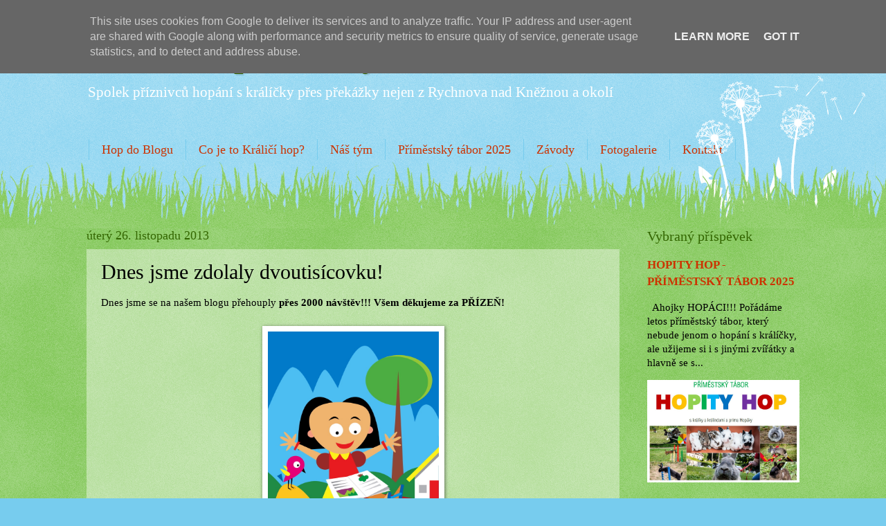

--- FILE ---
content_type: text/html; charset=UTF-8
request_url: http://www.kralicihop.cz/2013/11/dnes-jsme-zdolaly-dvoutisicovku.html
body_size: 17105
content:
<!DOCTYPE html>
<html class='v2' dir='ltr' lang='cs'>
<head>
<link href='https://www.blogger.com/static/v1/widgets/335934321-css_bundle_v2.css' rel='stylesheet' type='text/css'/>
<meta content='width=1100' name='viewport'/>
<meta content='text/html; charset=UTF-8' http-equiv='Content-Type'/>
<meta content='blogger' name='generator'/>
<link href='http://www.kralicihop.cz/favicon.ico' rel='icon' type='image/x-icon'/>
<link href='http://www.kralicihop.cz/2013/11/dnes-jsme-zdolaly-dvoutisicovku.html' rel='canonical'/>
<link rel="alternate" type="application/atom+xml" title="Králičí hop RK - Rychnov nad Kněžnou - Atom" href="http://www.kralicihop.cz/feeds/posts/default" />
<link rel="alternate" type="application/rss+xml" title="Králičí hop RK - Rychnov nad Kněžnou - RSS" href="http://www.kralicihop.cz/feeds/posts/default?alt=rss" />
<link rel="service.post" type="application/atom+xml" title="Králičí hop RK - Rychnov nad Kněžnou - Atom" href="https://www.blogger.com/feeds/7817594223952668502/posts/default" />

<link rel="alternate" type="application/atom+xml" title="Králičí hop RK - Rychnov nad Kněžnou - Atom" href="http://www.kralicihop.cz/feeds/6741971239613881566/comments/default" />
<!--Can't find substitution for tag [blog.ieCssRetrofitLinks]-->
<link href='https://blogger.googleusercontent.com/img/b/R29vZ2xl/AVvXsEikYebfCYEt0ASJ_SGvX6r8SczwWO-zlMptHRwkUhc-ulofd6jfmFh0-Nn8cE1YYbn_Uf4FLJmUOIzPhbONO2Ur8a5diqVVvV0elSh_Hpcw1uiUYE3yvwWFHdp5Z3aFwooEQfdZ9gt2Tj8/s1600/MP900446561.JPG' rel='image_src'/>
<meta content='http://www.kralicihop.cz/2013/11/dnes-jsme-zdolaly-dvoutisicovku.html' property='og:url'/>
<meta content='Dnes jsme zdolaly dvoutisícovku!' property='og:title'/>
<meta content='Blog o hopání s králíčky přes překážky a vše o Králičím hopu.' property='og:description'/>
<meta content='https://blogger.googleusercontent.com/img/b/R29vZ2xl/AVvXsEikYebfCYEt0ASJ_SGvX6r8SczwWO-zlMptHRwkUhc-ulofd6jfmFh0-Nn8cE1YYbn_Uf4FLJmUOIzPhbONO2Ur8a5diqVVvV0elSh_Hpcw1uiUYE3yvwWFHdp5Z3aFwooEQfdZ9gt2Tj8/w1200-h630-p-k-no-nu/MP900446561.JPG' property='og:image'/>
<title>Králičí hop RK - Rychnov nad Kněžnou: Dnes jsme zdolaly dvoutisícovku!</title>
<style id='page-skin-1' type='text/css'><!--
/*
-----------------------------------------------
Blogger Template Style
Name:     Watermark
Designer: Blogger
URL:      www.blogger.com
----------------------------------------------- */
/* Use this with templates/1ktemplate-*.html */
/* Content
----------------------------------------------- */
body {
font: normal normal 16px Georgia, Utopia, 'Palatino Linotype', Palatino, serif;
color: #000000;
background: #77ccee url(//www.blogblog.com/1kt/watermark/body_background_flower.png) repeat scroll top left;
}
html body .content-outer {
min-width: 0;
max-width: 100%;
width: 100%;
}
.content-outer {
font-size: 92%;
}
a:link {
text-decoration:none;
color: #cc3300;
}
a:visited {
text-decoration:none;
color: #993322;
}
a:hover {
text-decoration:underline;
color: #ff3300;
}
.body-fauxcolumns .cap-top {
margin-top: 30px;
background: transparent none no-repeat scroll center center;
height: 0;
}
.content-inner {
padding: 0;
}
/* Header
----------------------------------------------- */
.header-inner .Header .titlewrapper,
.header-inner .Header .descriptionwrapper {
padding-left: 20px;
padding-right: 20px;
}
.Header h1 {
font: normal bold 49px Georgia, Utopia, 'Palatino Linotype', Palatino, serif;
color: #336600;
text-shadow: 2px 2px rgba(0, 0, 0, .1);
}
.Header h1 a {
color: #336600;
}
.Header .description {
font-size: 140%;
color: #ffffff;
}
/* Tabs
----------------------------------------------- */
.tabs-inner .section {
margin: 0 20px;
}
.tabs-inner .PageList, .tabs-inner .LinkList, .tabs-inner .Labels {
margin-left: -11px;
margin-right: -11px;
background-color: transparent;
border-top: 0 solid #ffffff;
border-bottom: 0 solid #ffffff;
-moz-box-shadow: 0 0 0 rgba(0, 0, 0, .3);
-webkit-box-shadow: 0 0 0 rgba(0, 0, 0, .3);
-goog-ms-box-shadow: 0 0 0 rgba(0, 0, 0, .3);
box-shadow: 0 0 0 rgba(0, 0, 0, .3);
}
.tabs-inner .PageList .widget-content,
.tabs-inner .LinkList .widget-content,
.tabs-inner .Labels .widget-content {
margin: -3px -11px;
background: transparent none  no-repeat scroll right;
}
.tabs-inner .widget ul {
padding: 2px 25px;
max-height: 34px;
background: transparent none no-repeat scroll left;
}
.tabs-inner .widget li {
border: none;
}
.tabs-inner .widget li a {
display: inline-block;
padding: .25em 1em;
font: normal normal 18px Georgia, Utopia, 'Palatino Linotype', Palatino, serif;
color: #cc3300;
border-right: 1px solid #77ccee;
}
.tabs-inner .widget li:first-child a {
border-left: 1px solid #77ccee;
}
.tabs-inner .widget li.selected a, .tabs-inner .widget li a:hover {
color: #000000;
}
/* Headings
----------------------------------------------- */
h2 {
font: normal normal 20px Georgia, Utopia, 'Palatino Linotype', Palatino, serif;
color: #336600;
margin: 0 0 .5em;
}
h2.date-header {
font: normal normal 18px Georgia, Utopia, 'Palatino Linotype', Palatino, serif;
color: #336600;
}
/* Main
----------------------------------------------- */
.main-inner .column-center-inner,
.main-inner .column-left-inner,
.main-inner .column-right-inner {
padding: 0 5px;
}
.main-outer {
margin-top: 100px;
background: #66bb33 url(//www.blogblog.com/1kt/watermark/body_background_flower.png) repeat scroll top center;
}
.main-inner {
padding-top: 0;
}
.main-cap-top {
position: relative;
}
.main-cap-top .cap-right {
position: absolute;
height: 100px;
width: 100%;
bottom: 0;
background: transparent url(//www.blogblog.com/1kt/watermark/main_cap_flower.png) repeat-x scroll bottom center;
}
.main-cap-top .cap-left {
position: absolute;
height: 245px;
width: 280px;
right: 0;
bottom: 0;
background: transparent url(//www.blogblog.com/1kt/watermark/main_overlay_flower.png) no-repeat scroll bottom left;
}
/* Posts
----------------------------------------------- */
.post-outer {
padding: 15px 20px;
margin: 0 0 25px;
background: transparent url(https://resources.blogblog.com/blogblog/data/1kt/watermark/post_background_birds.png) repeat scroll top left;
_background-image: none;
border: dotted 1px transparent;
-moz-box-shadow: 0 0 0 rgba(0, 0, 0, .1);
-webkit-box-shadow: 0 0 0 rgba(0, 0, 0, .1);
-goog-ms-box-shadow: 0 0 0 rgba(0, 0, 0, .1);
box-shadow: 0 0 0 rgba(0, 0, 0, .1);
}
h3.post-title {
font: normal normal 30px Georgia, Utopia, 'Palatino Linotype', Palatino, serif;
margin: 0;
}
.comments h4 {
font: normal normal 30px Georgia, Utopia, 'Palatino Linotype', Palatino, serif;
margin: 1em 0 0;
}
.post-body {
font-size: 105%;
line-height: 1.5;
position: relative;
}
.post-header {
margin: 0 0 1em;
color: #997755;
}
.post-footer {
margin: 10px 0 0;
padding: 10px 0 0;
color: #997755;
border-top: dashed 1px #777777;
}
#blog-pager {
font-size: 140%
}
#comments .comment-author {
padding-top: 1.5em;
border-top: dashed 1px #777777;
background-position: 0 1.5em;
}
#comments .comment-author:first-child {
padding-top: 0;
border-top: none;
}
.avatar-image-container {
margin: .2em 0 0;
}
/* Comments
----------------------------------------------- */
.comments .comments-content .icon.blog-author {
background-repeat: no-repeat;
background-image: url([data-uri]);
}
.comments .comments-content .loadmore a {
border-top: 1px solid #777777;
border-bottom: 1px solid #777777;
}
.comments .continue {
border-top: 2px solid #777777;
}
/* Widgets
----------------------------------------------- */
.widget ul, .widget #ArchiveList ul.flat {
padding: 0;
list-style: none;
}
.widget ul li, .widget #ArchiveList ul.flat li {
padding: .35em 0;
text-indent: 0;
border-top: dashed 1px #777777;
}
.widget ul li:first-child, .widget #ArchiveList ul.flat li:first-child {
border-top: none;
}
.widget .post-body ul {
list-style: disc;
}
.widget .post-body ul li {
border: none;
}
.widget .zippy {
color: #777777;
}
.post-body img, .post-body .tr-caption-container, .Profile img, .Image img,
.BlogList .item-thumbnail img {
padding: 5px;
background: #fff;
-moz-box-shadow: 1px 1px 5px rgba(0, 0, 0, .5);
-webkit-box-shadow: 1px 1px 5px rgba(0, 0, 0, .5);
-goog-ms-box-shadow: 1px 1px 5px rgba(0, 0, 0, .5);
box-shadow: 1px 1px 5px rgba(0, 0, 0, .5);
}
.post-body img, .post-body .tr-caption-container {
padding: 8px;
}
.post-body .tr-caption-container {
color: #333333;
}
.post-body .tr-caption-container img {
padding: 0;
background: transparent;
border: none;
-moz-box-shadow: 0 0 0 rgba(0, 0, 0, .1);
-webkit-box-shadow: 0 0 0 rgba(0, 0, 0, .1);
-goog-ms-box-shadow: 0 0 0 rgba(0, 0, 0, .1);
box-shadow: 0 0 0 rgba(0, 0, 0, .1);
}
/* Footer
----------------------------------------------- */
.footer-outer {
color:#ffffff;
background: #331100 url(https://resources.blogblog.com/blogblog/data/1kt/watermark/body_background_navigator.png) repeat scroll top left;
}
.footer-outer a {
color: #ffdd99;
}
.footer-outer a:visited {
color: #eecc77;
}
.footer-outer a:hover {
color: #ffffcc;
}
.footer-outer .widget h2 {
color: #ffffff;
}
/* Mobile
----------------------------------------------- */
body.mobile  {
background-size: 100% auto;
}
.mobile .body-fauxcolumn-outer {
background: transparent none repeat scroll top left;
}
html .mobile .mobile-date-outer {
border-bottom: none;
background: transparent url(https://resources.blogblog.com/blogblog/data/1kt/watermark/post_background_birds.png) repeat scroll top left;
_background-image: none;
margin-bottom: 10px;
}
.mobile .main-inner .date-outer {
padding: 0;
}
.mobile .main-inner .date-header {
margin: 10px;
}
.mobile .main-cap-top {
z-index: -1;
}
.mobile .content-outer {
font-size: 100%;
}
.mobile .post-outer {
padding: 10px;
}
.mobile .main-cap-top .cap-left {
background: transparent none no-repeat scroll bottom left;
}
.mobile .body-fauxcolumns .cap-top {
margin: 0;
}
.mobile-link-button {
background: transparent url(https://resources.blogblog.com/blogblog/data/1kt/watermark/post_background_birds.png) repeat scroll top left;
}
.mobile-link-button a:link, .mobile-link-button a:visited {
color: #cc3300;
}
.mobile-index-date .date-header {
color: #336600;
}
.mobile-index-contents {
color: #000000;
}
.mobile .tabs-inner .section {
margin: 0;
}
.mobile .tabs-inner .PageList {
margin-left: 0;
margin-right: 0;
}
.mobile .tabs-inner .PageList .widget-content {
margin: 0;
color: #000000;
background: transparent url(https://resources.blogblog.com/blogblog/data/1kt/watermark/post_background_birds.png) repeat scroll top left;
}
.mobile .tabs-inner .PageList .widget-content .pagelist-arrow {
border-left: 1px solid #77ccee;
}

--></style>
<style id='template-skin-1' type='text/css'><!--
body {
min-width: 1070px;
}
.content-outer, .content-fauxcolumn-outer, .region-inner {
min-width: 1070px;
max-width: 1070px;
_width: 1070px;
}
.main-inner .columns {
padding-left: 0px;
padding-right: 260px;
}
.main-inner .fauxcolumn-center-outer {
left: 0px;
right: 260px;
/* IE6 does not respect left and right together */
_width: expression(this.parentNode.offsetWidth -
parseInt("0px") -
parseInt("260px") + 'px');
}
.main-inner .fauxcolumn-left-outer {
width: 0px;
}
.main-inner .fauxcolumn-right-outer {
width: 260px;
}
.main-inner .column-left-outer {
width: 0px;
right: 100%;
margin-left: -0px;
}
.main-inner .column-right-outer {
width: 260px;
margin-right: -260px;
}
#layout {
min-width: 0;
}
#layout .content-outer {
min-width: 0;
width: 800px;
}
#layout .region-inner {
min-width: 0;
width: auto;
}
body#layout div.add_widget {
padding: 8px;
}
body#layout div.add_widget a {
margin-left: 32px;
}
--></style>
<link href='https://www.blogger.com/dyn-css/authorization.css?targetBlogID=7817594223952668502&amp;zx=bd3b7636-724e-4e20-ac19-212b263b9916' media='none' onload='if(media!=&#39;all&#39;)media=&#39;all&#39;' rel='stylesheet'/><noscript><link href='https://www.blogger.com/dyn-css/authorization.css?targetBlogID=7817594223952668502&amp;zx=bd3b7636-724e-4e20-ac19-212b263b9916' rel='stylesheet'/></noscript>
<meta name='google-adsense-platform-account' content='ca-host-pub-1556223355139109'/>
<meta name='google-adsense-platform-domain' content='blogspot.com'/>

<script type="text/javascript" language="javascript">
  // Supply ads personalization default for EEA readers
  // See https://www.blogger.com/go/adspersonalization
  adsbygoogle = window.adsbygoogle || [];
  if (typeof adsbygoogle.requestNonPersonalizedAds === 'undefined') {
    adsbygoogle.requestNonPersonalizedAds = 1;
  }
</script>


</head>
<body class='loading variant-flower'>
<div class='navbar section' id='navbar' name='Navigační lišta'><div class='widget Navbar' data-version='1' id='Navbar1'><script type="text/javascript">
    function setAttributeOnload(object, attribute, val) {
      if(window.addEventListener) {
        window.addEventListener('load',
          function(){ object[attribute] = val; }, false);
      } else {
        window.attachEvent('onload', function(){ object[attribute] = val; });
      }
    }
  </script>
<div id="navbar-iframe-container"></div>
<script type="text/javascript" src="https://apis.google.com/js/platform.js"></script>
<script type="text/javascript">
      gapi.load("gapi.iframes:gapi.iframes.style.bubble", function() {
        if (gapi.iframes && gapi.iframes.getContext) {
          gapi.iframes.getContext().openChild({
              url: 'https://www.blogger.com/navbar/7817594223952668502?po\x3d6741971239613881566\x26origin\x3dhttp://www.kralicihop.cz',
              where: document.getElementById("navbar-iframe-container"),
              id: "navbar-iframe"
          });
        }
      });
    </script><script type="text/javascript">
(function() {
var script = document.createElement('script');
script.type = 'text/javascript';
script.src = '//pagead2.googlesyndication.com/pagead/js/google_top_exp.js';
var head = document.getElementsByTagName('head')[0];
if (head) {
head.appendChild(script);
}})();
</script>
</div></div>
<div class='body-fauxcolumns'>
<div class='fauxcolumn-outer body-fauxcolumn-outer'>
<div class='cap-top'>
<div class='cap-left'></div>
<div class='cap-right'></div>
</div>
<div class='fauxborder-left'>
<div class='fauxborder-right'></div>
<div class='fauxcolumn-inner'>
</div>
</div>
<div class='cap-bottom'>
<div class='cap-left'></div>
<div class='cap-right'></div>
</div>
</div>
</div>
<div class='content'>
<div class='content-fauxcolumns'>
<div class='fauxcolumn-outer content-fauxcolumn-outer'>
<div class='cap-top'>
<div class='cap-left'></div>
<div class='cap-right'></div>
</div>
<div class='fauxborder-left'>
<div class='fauxborder-right'></div>
<div class='fauxcolumn-inner'>
</div>
</div>
<div class='cap-bottom'>
<div class='cap-left'></div>
<div class='cap-right'></div>
</div>
</div>
</div>
<div class='content-outer'>
<div class='content-cap-top cap-top'>
<div class='cap-left'></div>
<div class='cap-right'></div>
</div>
<div class='fauxborder-left content-fauxborder-left'>
<div class='fauxborder-right content-fauxborder-right'></div>
<div class='content-inner'>
<header>
<div class='header-outer'>
<div class='header-cap-top cap-top'>
<div class='cap-left'></div>
<div class='cap-right'></div>
</div>
<div class='fauxborder-left header-fauxborder-left'>
<div class='fauxborder-right header-fauxborder-right'></div>
<div class='region-inner header-inner'>
<div class='header section' id='header' name='Záhlaví'><div class='widget Header' data-version='1' id='Header1'>
<div id='header-inner'>
<div class='titlewrapper'>
<h1 class='title'>
<a href='http://www.kralicihop.cz/'>
Králičí hop RK - Rychnov nad Kněžnou
</a>
</h1>
</div>
<div class='descriptionwrapper'>
<p class='description'><span>Spolek příznivců hopání s králíčky přes překážky nejen z Rychnova nad Kněžnou a okolí</span></p>
</div>
</div>
</div></div>
</div>
</div>
<div class='header-cap-bottom cap-bottom'>
<div class='cap-left'></div>
<div class='cap-right'></div>
</div>
</div>
</header>
<div class='tabs-outer'>
<div class='tabs-cap-top cap-top'>
<div class='cap-left'></div>
<div class='cap-right'></div>
</div>
<div class='fauxborder-left tabs-fauxborder-left'>
<div class='fauxborder-right tabs-fauxborder-right'></div>
<div class='region-inner tabs-inner'>
<div class='tabs no-items section' id='crosscol' name='Napříč-všemi-sloupci'></div>
<div class='tabs section' id='crosscol-overflow' name='Cross-Column 2'><div class='widget PageList' data-version='1' id='PageList1'>
<h2>Stránky</h2>
<div class='widget-content'>
<ul>
<li>
<a href='http://www.kralicihop.cz/'>Hop do Blogu</a>
</li>
<li>
<a href='http://kralicihoprk.blogspot.com/p/blog-page.html'>Co je to Králičí hop?</a>
</li>
<li>
<a href='http://kralicihoprk.blogspot.com/p/blog-page_7.html'>Náš tým</a>
</li>
<li>
<a href='http://www.kralicihop.cz/p/primestsky-tabor-2025.html'>Příměstský tábor 2025</a>
</li>
<li>
<a href='http://kralicihoprk.blogspot.com/p/zavody.html'>Závody</a>
</li>
<li>
<a href='http://kralicihoprk.blogspot.com/p/fotogalerie.html'>Fotogalerie</a>
</li>
<li>
<a href='http://kralicihoprk.blogspot.com/p/kontakt.html'>Kontakt</a>
</li>
</ul>
<div class='clear'></div>
</div>
</div></div>
</div>
</div>
<div class='tabs-cap-bottom cap-bottom'>
<div class='cap-left'></div>
<div class='cap-right'></div>
</div>
</div>
<div class='main-outer'>
<div class='main-cap-top cap-top'>
<div class='cap-left'></div>
<div class='cap-right'></div>
</div>
<div class='fauxborder-left main-fauxborder-left'>
<div class='fauxborder-right main-fauxborder-right'></div>
<div class='region-inner main-inner'>
<div class='columns fauxcolumns'>
<div class='fauxcolumn-outer fauxcolumn-center-outer'>
<div class='cap-top'>
<div class='cap-left'></div>
<div class='cap-right'></div>
</div>
<div class='fauxborder-left'>
<div class='fauxborder-right'></div>
<div class='fauxcolumn-inner'>
</div>
</div>
<div class='cap-bottom'>
<div class='cap-left'></div>
<div class='cap-right'></div>
</div>
</div>
<div class='fauxcolumn-outer fauxcolumn-left-outer'>
<div class='cap-top'>
<div class='cap-left'></div>
<div class='cap-right'></div>
</div>
<div class='fauxborder-left'>
<div class='fauxborder-right'></div>
<div class='fauxcolumn-inner'>
</div>
</div>
<div class='cap-bottom'>
<div class='cap-left'></div>
<div class='cap-right'></div>
</div>
</div>
<div class='fauxcolumn-outer fauxcolumn-right-outer'>
<div class='cap-top'>
<div class='cap-left'></div>
<div class='cap-right'></div>
</div>
<div class='fauxborder-left'>
<div class='fauxborder-right'></div>
<div class='fauxcolumn-inner'>
</div>
</div>
<div class='cap-bottom'>
<div class='cap-left'></div>
<div class='cap-right'></div>
</div>
</div>
<!-- corrects IE6 width calculation -->
<div class='columns-inner'>
<div class='column-center-outer'>
<div class='column-center-inner'>
<div class='main section' id='main' name='Hlavní'><div class='widget Blog' data-version='1' id='Blog1'>
<div class='blog-posts hfeed'>

          <div class="date-outer">
        
<h2 class='date-header'><span>úterý 26. listopadu 2013</span></h2>

          <div class="date-posts">
        
<div class='post-outer'>
<div class='post hentry uncustomized-post-template' itemprop='blogPost' itemscope='itemscope' itemtype='http://schema.org/BlogPosting'>
<meta content='https://blogger.googleusercontent.com/img/b/R29vZ2xl/AVvXsEikYebfCYEt0ASJ_SGvX6r8SczwWO-zlMptHRwkUhc-ulofd6jfmFh0-Nn8cE1YYbn_Uf4FLJmUOIzPhbONO2Ur8a5diqVVvV0elSh_Hpcw1uiUYE3yvwWFHdp5Z3aFwooEQfdZ9gt2Tj8/s1600/MP900446561.JPG' itemprop='image_url'/>
<meta content='7817594223952668502' itemprop='blogId'/>
<meta content='6741971239613881566' itemprop='postId'/>
<a name='6741971239613881566'></a>
<h3 class='post-title entry-title' itemprop='name'>
Dnes jsme zdolaly dvoutisícovku!
</h3>
<div class='post-header'>
<div class='post-header-line-1'></div>
</div>
<div class='post-body entry-content' id='post-body-6741971239613881566' itemprop='description articleBody'>
<div style="text-align: justify;">
Dnes jsme se na našem blogu přehouply <b>přes 2000 návštěv!!!</b> <b>Všem děkujeme za PŘÍZEŇ!</b></div>
<div style="text-align: justify;">
<br /></div>
<div class="separator" style="clear: both; text-align: center;">
<a href="https://blogger.googleusercontent.com/img/b/R29vZ2xl/AVvXsEikYebfCYEt0ASJ_SGvX6r8SczwWO-zlMptHRwkUhc-ulofd6jfmFh0-Nn8cE1YYbn_Uf4FLJmUOIzPhbONO2Ur8a5diqVVvV0elSh_Hpcw1uiUYE3yvwWFHdp5Z3aFwooEQfdZ9gt2Tj8/s1600/MP900446561.JPG" imageanchor="1" style="margin-left: 1em; margin-right: 1em;"><img border="0" height="320" src="https://blogger.googleusercontent.com/img/b/R29vZ2xl/AVvXsEikYebfCYEt0ASJ_SGvX6r8SczwWO-zlMptHRwkUhc-ulofd6jfmFh0-Nn8cE1YYbn_Uf4FLJmUOIzPhbONO2Ur8a5diqVVvV0elSh_Hpcw1uiUYE3yvwWFHdp5Z3aFwooEQfdZ9gt2Tj8/s1600/MP900446561.JPG" width="247" /></a></div>
<div style="text-align: justify;">
<br /></div>
<div style="text-align: justify;">
To jsme ani nečekaly, protože blog byl spuštěn začátkem září, především jako informační kanál pro "nefejsbukáře" a příznivce našeho nového kroužku Králičího hopu v Rychnově. Díky, díky, díky! Váš zájem nás nabíjí do dalších aktivit :)</div>
<div style="text-align: justify;">
<br /></div>
<div style="text-align: justify;">
Martina + Vlaďka</div>
<div style='clear: both;'></div>
</div>
<div class='post-footer'>
<div class='post-footer-line post-footer-line-1'>
<span class='post-author vcard'>
Vystavil
<span class='fn' itemprop='author' itemscope='itemscope' itemtype='http://schema.org/Person'>
<meta content='https://www.blogger.com/profile/03140918001050252128' itemprop='url'/>
<a class='g-profile' href='https://www.blogger.com/profile/03140918001050252128' rel='author' title='author profile'>
<span itemprop='name'>martina bernardová</span>
</a>
</span>
</span>
<span class='post-timestamp'>
v
<meta content='http://www.kralicihop.cz/2013/11/dnes-jsme-zdolaly-dvoutisicovku.html' itemprop='url'/>
<a class='timestamp-link' href='http://www.kralicihop.cz/2013/11/dnes-jsme-zdolaly-dvoutisicovku.html' rel='bookmark' title='permanent link'><abbr class='published' itemprop='datePublished' title='2013-11-26T15:25:00+01:00'>15:25</abbr></a>
</span>
<span class='post-comment-link'>
</span>
<span class='post-icons'>
<span class='item-action'>
<a href='https://www.blogger.com/email-post/7817594223952668502/6741971239613881566' title='Poslat příspěvek e-mailem'>
<img alt='' class='icon-action' height='13' src='https://resources.blogblog.com/img/icon18_email.gif' width='18'/>
</a>
</span>
<span class='item-control blog-admin pid-1163473844'>
<a href='https://www.blogger.com/post-edit.g?blogID=7817594223952668502&postID=6741971239613881566&from=pencil' title='Upravit příspěvek'>
<img alt='' class='icon-action' height='18' src='https://resources.blogblog.com/img/icon18_edit_allbkg.gif' width='18'/>
</a>
</span>
</span>
<div class='post-share-buttons goog-inline-block'>
<a class='goog-inline-block share-button sb-email' href='https://www.blogger.com/share-post.g?blogID=7817594223952668502&postID=6741971239613881566&target=email' target='_blank' title='Odeslat e-mailem'><span class='share-button-link-text'>Odeslat e-mailem</span></a><a class='goog-inline-block share-button sb-blog' href='https://www.blogger.com/share-post.g?blogID=7817594223952668502&postID=6741971239613881566&target=blog' onclick='window.open(this.href, "_blank", "height=270,width=475"); return false;' target='_blank' title='BlogThis!'><span class='share-button-link-text'>BlogThis!</span></a><a class='goog-inline-block share-button sb-twitter' href='https://www.blogger.com/share-post.g?blogID=7817594223952668502&postID=6741971239613881566&target=twitter' target='_blank' title='Sdílet na X'><span class='share-button-link-text'>Sdílet na X</span></a><a class='goog-inline-block share-button sb-facebook' href='https://www.blogger.com/share-post.g?blogID=7817594223952668502&postID=6741971239613881566&target=facebook' onclick='window.open(this.href, "_blank", "height=430,width=640"); return false;' target='_blank' title='Sdílet ve službě Facebook'><span class='share-button-link-text'>Sdílet ve službě Facebook</span></a><a class='goog-inline-block share-button sb-pinterest' href='https://www.blogger.com/share-post.g?blogID=7817594223952668502&postID=6741971239613881566&target=pinterest' target='_blank' title='Sdílet na Pinterestu'><span class='share-button-link-text'>Sdílet na Pinterestu</span></a>
</div>
</div>
<div class='post-footer-line post-footer-line-2'>
<span class='post-labels'>
Štítky:
<a href='http://www.kralicihop.cz/search/label/2013' rel='tag'>2013</a>,
<a href='http://www.kralicihop.cz/search/label/fanclub' rel='tag'>fanclub</a>,
<a href='http://www.kralicihop.cz/search/label/Kr%C3%A1li%C4%8D%C3%AD%20hop' rel='tag'>Králičí hop</a>
</span>
</div>
<div class='post-footer-line post-footer-line-3'>
<span class='post-location'>
</span>
</div>
</div>
</div>
<div class='comments' id='comments'>
<a name='comments'></a>
<h4>Žádné komentáře:</h4>
<div id='Blog1_comments-block-wrapper'>
<dl class='avatar-comment-indent' id='comments-block'>
</dl>
</div>
<p class='comment-footer'>
<div class='comment-form'>
<a name='comment-form'></a>
<h4 id='comment-post-message'>Okomentovat</h4>
<p>
</p>
<p>Poznámka: Komentáře mohou přidávat pouze členové tohoto blogu.</p>
<a href='https://www.blogger.com/comment/frame/7817594223952668502?po=6741971239613881566&hl=cs&saa=85391&origin=http://www.kralicihop.cz' id='comment-editor-src'></a>
<iframe allowtransparency='true' class='blogger-iframe-colorize blogger-comment-from-post' frameborder='0' height='410px' id='comment-editor' name='comment-editor' src='' width='100%'></iframe>
<script src='https://www.blogger.com/static/v1/jsbin/2830521187-comment_from_post_iframe.js' type='text/javascript'></script>
<script type='text/javascript'>
      BLOG_CMT_createIframe('https://www.blogger.com/rpc_relay.html');
    </script>
</div>
</p>
</div>
</div>

        </div></div>
      
</div>
<div class='blog-pager' id='blog-pager'>
<span id='blog-pager-newer-link'>
<a class='blog-pager-newer-link' href='http://www.kralicihop.cz/2013/12/kdo-to-byl-nejaci-cirkusaci-snad.html' id='Blog1_blog-pager-newer-link' title='Novější příspěvek'>Novější příspěvek</a>
</span>
<span id='blog-pager-older-link'>
<a class='blog-pager-older-link' href='http://www.kralicihop.cz/2013/11/dalsi-clanek-o-kralicim-hopu-v-casopisu.html' id='Blog1_blog-pager-older-link' title='Starší příspěvek'>Starší příspěvek</a>
</span>
<a class='home-link' href='http://www.kralicihop.cz/'>Domovská stránka</a>
</div>
<div class='clear'></div>
<div class='post-feeds'>
<div class='feed-links'>
Přihlásit se k odběru:
<a class='feed-link' href='http://www.kralicihop.cz/feeds/6741971239613881566/comments/default' target='_blank' type='application/atom+xml'>Komentáře k příspěvku (Atom)</a>
</div>
</div>
</div></div>
</div>
</div>
<div class='column-left-outer'>
<div class='column-left-inner'>
<aside>
</aside>
</div>
</div>
<div class='column-right-outer'>
<div class='column-right-inner'>
<aside>
<div class='sidebar section' id='sidebar-right-1'><div class='widget FeaturedPost' data-version='1' id='FeaturedPost1'>
<h2 class='title'>Vybraný příspěvek</h2>
<div class='post-summary'>
<h3><a href='http://www.kralicihop.cz/2025/04/hopity-hop-primestsky-tabor-2025.html'>HOPITY HOP - PŘÍMĚSTSKÝ TÁBOR 2025</a></h3>
<p>
&#160; Ahojky HOPÁCI!!! Pořádáme letos příměstský tábor, který nebude jenom o hopání s králíčky, ale užijeme si i s jinými zvířátky a hlavně se s...
</p>
<img class='image' src='https://blogger.googleusercontent.com/img/b/R29vZ2xl/AVvXsEgh8SkHw9eM533gN_kIYHtZqTNxtqPWI3T29uDCfU1GgadSm7-hA_SfaLN8tLKNLMaDygOxLIxPs5SL-0gc5lWXwYc68-qTYUmGRDk48igzdZ9AROVOoXaY4VvmDJZPxs8acb5rJk6bOuKcXPawo-FTVoLNuK33kfYgDudgb1G8iARpBj8fsXyeg2qdPPo/w640-h430/logo%20Hopity%20Hop.jpg'/>
</div>
<style type='text/css'>
    .image {
      width: 100%;
    }
  </style>
<div class='clear'></div>
</div><div class='widget Translate' data-version='1' id='Translate1'>
<h2 class='title'>Translate</h2>
<div id='google_translate_element'></div>
<script>
    function googleTranslateElementInit() {
      new google.translate.TranslateElement({
        pageLanguage: 'cs',
        autoDisplay: 'true',
        layout: google.translate.TranslateElement.InlineLayout.SIMPLE
      }, 'google_translate_element');
    }
  </script>
<script src='//translate.google.com/translate_a/element.js?cb=googleTranslateElementInit'></script>
<div class='clear'></div>
</div><div class='widget HTML' data-version='1' id='HTML2'>
<h2 class='title'>Mapa - Kudy do Domu Chovatelů</h2>
<div class='widget-content'>
<iframe src="https://www.google.com/maps/d/embed?mid=zQnrnMHkES9I.kdFDe3pQvAgo" width="220" height="250"></iframe>
</div>
<div class='clear'></div>
</div><div class='widget PageList' data-version='1' id='PageList2'>
<h2>AKTUÁLNĚ</h2>
<div class='widget-content'>
<ul>
<li>
<a href='http://www.kralicihop.cz/p/tabor-2022.html'>Tábor 2022</a>
</li>
<li>
<a href='http://www.kralicihop.cz/p/tabor-2021.html'>Tábor 2021</a>
</li>
<li>
<a href='http://www.kralicihop.cz/p/tabor-2020.html'>Tábor 2020</a>
</li>
<li>
<a href='http://www.kralicihop.cz/p/tabor-2019.html'>Tábor 2019</a>
</li>
<li>
<a href='http://www.kralicihop.cz/p/tabor-2018.html'>Tábor 2018</a>
</li>
<li>
<a href='http://www.kralicihop.cz/p/tabor-2017.html'>Tábor 2017</a>
</li>
<li>
<a href='http://www.kralicihop.cz/p/tabor-2016.html'>Tábor 2016</a>
</li>
<li>
<a href='http://kralicihoprk.blogspot.com/p/tabor-2015.html'>Tábor 2015</a>
</li>
<li>
<a href='http://kralicihoprk.blogspot.com/p/v-behaviorurldefaultvmlo.html'>Tábor 2014</a>
</li>
<li>
<a href='http://www.kralicihop.cz/p/2-juniorske-mistrovstvi-cr.html'>2. JUNIORSKÉ MISTROVSTVÍ ČR v Rychnově nad Kněžnou</a>
</li>
<li>
<a href='http://www.kralicihop.cz/p/1-juniorske-mistrovstvi-cr.html'>1. JUNIORSKÉ MISTROVSTVÍ ČR v Rychnově nad Kněžnou...</a>
</li>
<li>
<a href='http://kralicihoprk.blogspot.com/p/kontakt.html'>Kontakt</a>
</li>
<li>
<a href='http://www.kralicihop.cz/'>Hop do Blogu</a>
</li>
</ul>
<div class='clear'></div>
</div>
</div><div class='widget HTML' data-version='1' id='HTML1'>
<h2 class='title'>Kalendář akcí KH RK</h2>
<div class='widget-content'>
<iframe src="https://www.google.com/calendar/embed?showTitle=0&amp;showNav=0&amp;showPrint=0&amp;showTabs=0&amp;showCalendars=0&amp;showTz=0&amp;mode=AGENDA&amp;height=240&amp;wkst=2&amp;bgcolor=%23ffffff&amp;src=ent6kati7ce93g9mffdc8h36j4%40group.calendar.google.com&amp;color=%23125A12&amp;ctz=Europe%2FPrague" style=" border-width:0 " width="220" height="240" frameborder="0" scrolling="no"></iframe>
</div>
<div class='clear'></div>
</div><div class='widget PageList' data-version='1' id='PageList3'>
<h2>ZÁVODNÍ ČINNOST</h2>
<div class='widget-content'>
<ul>
<li>
<a href='http://www.kralicihop.cz/p/vysledky-zavodu.html'>Výsledky závodů</a>
</li>
<li>
<a href='http://www.kralicihop.cz/p/pravidla.html'>Pravidla Králičí hop RK</a>
</li>
<li>
<a href='http://www.kralicihop.cz/p/2-juniorske-mistrovstvi-cr.html'>2. JUNIORSKÉ MISTROVSTVÍ ČR v Rychnově nad Kněžnou</a>
</li>
<li>
<a href='http://www.kralicihop.cz/p/1-juniorske-mistrovstvi-cr.html'>1. JUNIORSKÉ MISTROVSTVÍ ČR v Rychnově nad Kněžnou...</a>
</li>
<li>
<a href='http://www.kralicihop.cz/p/asan.html'>ASAN - náš generální sponzor</a>
</li>
<li>
<a href='http://www.kralicihop.cz/p/zavody.html'>Závody</a>
</li>
</ul>
<div class='clear'></div>
</div>
</div><div class='widget BlogArchive' data-version='1' id='BlogArchive1'>
<h2>Archiv blogu</h2>
<div class='widget-content'>
<div id='ArchiveList'>
<div id='BlogArchive1_ArchiveList'>
<ul class='hierarchy'>
<li class='archivedate collapsed'>
<a class='toggle' href='javascript:void(0)'>
<span class='zippy'>

        &#9658;&#160;
      
</span>
</a>
<a class='post-count-link' href='http://www.kralicihop.cz/2025/'>
2025
</a>
<span class='post-count' dir='ltr'>(2)</span>
<ul class='hierarchy'>
<li class='archivedate collapsed'>
<a class='toggle' href='javascript:void(0)'>
<span class='zippy'>

        &#9658;&#160;
      
</span>
</a>
<a class='post-count-link' href='http://www.kralicihop.cz/2025/09/'>
září
</a>
<span class='post-count' dir='ltr'>(1)</span>
</li>
</ul>
<ul class='hierarchy'>
<li class='archivedate collapsed'>
<a class='toggle' href='javascript:void(0)'>
<span class='zippy'>

        &#9658;&#160;
      
</span>
</a>
<a class='post-count-link' href='http://www.kralicihop.cz/2025/04/'>
dubna
</a>
<span class='post-count' dir='ltr'>(1)</span>
</li>
</ul>
</li>
</ul>
<ul class='hierarchy'>
<li class='archivedate collapsed'>
<a class='toggle' href='javascript:void(0)'>
<span class='zippy'>

        &#9658;&#160;
      
</span>
</a>
<a class='post-count-link' href='http://www.kralicihop.cz/2022/'>
2022
</a>
<span class='post-count' dir='ltr'>(11)</span>
<ul class='hierarchy'>
<li class='archivedate collapsed'>
<a class='toggle' href='javascript:void(0)'>
<span class='zippy'>

        &#9658;&#160;
      
</span>
</a>
<a class='post-count-link' href='http://www.kralicihop.cz/2022/09/'>
září
</a>
<span class='post-count' dir='ltr'>(1)</span>
</li>
</ul>
<ul class='hierarchy'>
<li class='archivedate collapsed'>
<a class='toggle' href='javascript:void(0)'>
<span class='zippy'>

        &#9658;&#160;
      
</span>
</a>
<a class='post-count-link' href='http://www.kralicihop.cz/2022/07/'>
července
</a>
<span class='post-count' dir='ltr'>(7)</span>
</li>
</ul>
<ul class='hierarchy'>
<li class='archivedate collapsed'>
<a class='toggle' href='javascript:void(0)'>
<span class='zippy'>

        &#9658;&#160;
      
</span>
</a>
<a class='post-count-link' href='http://www.kralicihop.cz/2022/06/'>
června
</a>
<span class='post-count' dir='ltr'>(2)</span>
</li>
</ul>
<ul class='hierarchy'>
<li class='archivedate collapsed'>
<a class='toggle' href='javascript:void(0)'>
<span class='zippy'>

        &#9658;&#160;
      
</span>
</a>
<a class='post-count-link' href='http://www.kralicihop.cz/2022/02/'>
února
</a>
<span class='post-count' dir='ltr'>(1)</span>
</li>
</ul>
</li>
</ul>
<ul class='hierarchy'>
<li class='archivedate collapsed'>
<a class='toggle' href='javascript:void(0)'>
<span class='zippy'>

        &#9658;&#160;
      
</span>
</a>
<a class='post-count-link' href='http://www.kralicihop.cz/2021/'>
2021
</a>
<span class='post-count' dir='ltr'>(12)</span>
<ul class='hierarchy'>
<li class='archivedate collapsed'>
<a class='toggle' href='javascript:void(0)'>
<span class='zippy'>

        &#9658;&#160;
      
</span>
</a>
<a class='post-count-link' href='http://www.kralicihop.cz/2021/09/'>
září
</a>
<span class='post-count' dir='ltr'>(1)</span>
</li>
</ul>
<ul class='hierarchy'>
<li class='archivedate collapsed'>
<a class='toggle' href='javascript:void(0)'>
<span class='zippy'>

        &#9658;&#160;
      
</span>
</a>
<a class='post-count-link' href='http://www.kralicihop.cz/2021/08/'>
srpna
</a>
<span class='post-count' dir='ltr'>(3)</span>
</li>
</ul>
<ul class='hierarchy'>
<li class='archivedate collapsed'>
<a class='toggle' href='javascript:void(0)'>
<span class='zippy'>

        &#9658;&#160;
      
</span>
</a>
<a class='post-count-link' href='http://www.kralicihop.cz/2021/07/'>
července
</a>
<span class='post-count' dir='ltr'>(6)</span>
</li>
</ul>
<ul class='hierarchy'>
<li class='archivedate collapsed'>
<a class='toggle' href='javascript:void(0)'>
<span class='zippy'>

        &#9658;&#160;
      
</span>
</a>
<a class='post-count-link' href='http://www.kralicihop.cz/2021/05/'>
května
</a>
<span class='post-count' dir='ltr'>(2)</span>
</li>
</ul>
</li>
</ul>
<ul class='hierarchy'>
<li class='archivedate collapsed'>
<a class='toggle' href='javascript:void(0)'>
<span class='zippy'>

        &#9658;&#160;
      
</span>
</a>
<a class='post-count-link' href='http://www.kralicihop.cz/2020/'>
2020
</a>
<span class='post-count' dir='ltr'>(3)</span>
<ul class='hierarchy'>
<li class='archivedate collapsed'>
<a class='toggle' href='javascript:void(0)'>
<span class='zippy'>

        &#9658;&#160;
      
</span>
</a>
<a class='post-count-link' href='http://www.kralicihop.cz/2020/09/'>
září
</a>
<span class='post-count' dir='ltr'>(1)</span>
</li>
</ul>
<ul class='hierarchy'>
<li class='archivedate collapsed'>
<a class='toggle' href='javascript:void(0)'>
<span class='zippy'>

        &#9658;&#160;
      
</span>
</a>
<a class='post-count-link' href='http://www.kralicihop.cz/2020/05/'>
května
</a>
<span class='post-count' dir='ltr'>(1)</span>
</li>
</ul>
<ul class='hierarchy'>
<li class='archivedate collapsed'>
<a class='toggle' href='javascript:void(0)'>
<span class='zippy'>

        &#9658;&#160;
      
</span>
</a>
<a class='post-count-link' href='http://www.kralicihop.cz/2020/02/'>
února
</a>
<span class='post-count' dir='ltr'>(1)</span>
</li>
</ul>
</li>
</ul>
<ul class='hierarchy'>
<li class='archivedate collapsed'>
<a class='toggle' href='javascript:void(0)'>
<span class='zippy'>

        &#9658;&#160;
      
</span>
</a>
<a class='post-count-link' href='http://www.kralicihop.cz/2019/'>
2019
</a>
<span class='post-count' dir='ltr'>(9)</span>
<ul class='hierarchy'>
<li class='archivedate collapsed'>
<a class='toggle' href='javascript:void(0)'>
<span class='zippy'>

        &#9658;&#160;
      
</span>
</a>
<a class='post-count-link' href='http://www.kralicihop.cz/2019/10/'>
října
</a>
<span class='post-count' dir='ltr'>(2)</span>
</li>
</ul>
<ul class='hierarchy'>
<li class='archivedate collapsed'>
<a class='toggle' href='javascript:void(0)'>
<span class='zippy'>

        &#9658;&#160;
      
</span>
</a>
<a class='post-count-link' href='http://www.kralicihop.cz/2019/07/'>
července
</a>
<span class='post-count' dir='ltr'>(4)</span>
</li>
</ul>
<ul class='hierarchy'>
<li class='archivedate collapsed'>
<a class='toggle' href='javascript:void(0)'>
<span class='zippy'>

        &#9658;&#160;
      
</span>
</a>
<a class='post-count-link' href='http://www.kralicihop.cz/2019/05/'>
května
</a>
<span class='post-count' dir='ltr'>(1)</span>
</li>
</ul>
<ul class='hierarchy'>
<li class='archivedate collapsed'>
<a class='toggle' href='javascript:void(0)'>
<span class='zippy'>

        &#9658;&#160;
      
</span>
</a>
<a class='post-count-link' href='http://www.kralicihop.cz/2019/03/'>
března
</a>
<span class='post-count' dir='ltr'>(2)</span>
</li>
</ul>
</li>
</ul>
<ul class='hierarchy'>
<li class='archivedate collapsed'>
<a class='toggle' href='javascript:void(0)'>
<span class='zippy'>

        &#9658;&#160;
      
</span>
</a>
<a class='post-count-link' href='http://www.kralicihop.cz/2018/'>
2018
</a>
<span class='post-count' dir='ltr'>(17)</span>
<ul class='hierarchy'>
<li class='archivedate collapsed'>
<a class='toggle' href='javascript:void(0)'>
<span class='zippy'>

        &#9658;&#160;
      
</span>
</a>
<a class='post-count-link' href='http://www.kralicihop.cz/2018/12/'>
prosince
</a>
<span class='post-count' dir='ltr'>(1)</span>
</li>
</ul>
<ul class='hierarchy'>
<li class='archivedate collapsed'>
<a class='toggle' href='javascript:void(0)'>
<span class='zippy'>

        &#9658;&#160;
      
</span>
</a>
<a class='post-count-link' href='http://www.kralicihop.cz/2018/09/'>
září
</a>
<span class='post-count' dir='ltr'>(1)</span>
</li>
</ul>
<ul class='hierarchy'>
<li class='archivedate collapsed'>
<a class='toggle' href='javascript:void(0)'>
<span class='zippy'>

        &#9658;&#160;
      
</span>
</a>
<a class='post-count-link' href='http://www.kralicihop.cz/2018/08/'>
srpna
</a>
<span class='post-count' dir='ltr'>(1)</span>
</li>
</ul>
<ul class='hierarchy'>
<li class='archivedate collapsed'>
<a class='toggle' href='javascript:void(0)'>
<span class='zippy'>

        &#9658;&#160;
      
</span>
</a>
<a class='post-count-link' href='http://www.kralicihop.cz/2018/07/'>
července
</a>
<span class='post-count' dir='ltr'>(3)</span>
</li>
</ul>
<ul class='hierarchy'>
<li class='archivedate collapsed'>
<a class='toggle' href='javascript:void(0)'>
<span class='zippy'>

        &#9658;&#160;
      
</span>
</a>
<a class='post-count-link' href='http://www.kralicihop.cz/2018/06/'>
června
</a>
<span class='post-count' dir='ltr'>(4)</span>
</li>
</ul>
<ul class='hierarchy'>
<li class='archivedate collapsed'>
<a class='toggle' href='javascript:void(0)'>
<span class='zippy'>

        &#9658;&#160;
      
</span>
</a>
<a class='post-count-link' href='http://www.kralicihop.cz/2018/05/'>
května
</a>
<span class='post-count' dir='ltr'>(1)</span>
</li>
</ul>
<ul class='hierarchy'>
<li class='archivedate collapsed'>
<a class='toggle' href='javascript:void(0)'>
<span class='zippy'>

        &#9658;&#160;
      
</span>
</a>
<a class='post-count-link' href='http://www.kralicihop.cz/2018/04/'>
dubna
</a>
<span class='post-count' dir='ltr'>(1)</span>
</li>
</ul>
<ul class='hierarchy'>
<li class='archivedate collapsed'>
<a class='toggle' href='javascript:void(0)'>
<span class='zippy'>

        &#9658;&#160;
      
</span>
</a>
<a class='post-count-link' href='http://www.kralicihop.cz/2018/03/'>
března
</a>
<span class='post-count' dir='ltr'>(4)</span>
</li>
</ul>
<ul class='hierarchy'>
<li class='archivedate collapsed'>
<a class='toggle' href='javascript:void(0)'>
<span class='zippy'>

        &#9658;&#160;
      
</span>
</a>
<a class='post-count-link' href='http://www.kralicihop.cz/2018/01/'>
ledna
</a>
<span class='post-count' dir='ltr'>(1)</span>
</li>
</ul>
</li>
</ul>
<ul class='hierarchy'>
<li class='archivedate collapsed'>
<a class='toggle' href='javascript:void(0)'>
<span class='zippy'>

        &#9658;&#160;
      
</span>
</a>
<a class='post-count-link' href='http://www.kralicihop.cz/2017/'>
2017
</a>
<span class='post-count' dir='ltr'>(30)</span>
<ul class='hierarchy'>
<li class='archivedate collapsed'>
<a class='toggle' href='javascript:void(0)'>
<span class='zippy'>

        &#9658;&#160;
      
</span>
</a>
<a class='post-count-link' href='http://www.kralicihop.cz/2017/09/'>
září
</a>
<span class='post-count' dir='ltr'>(2)</span>
</li>
</ul>
<ul class='hierarchy'>
<li class='archivedate collapsed'>
<a class='toggle' href='javascript:void(0)'>
<span class='zippy'>

        &#9658;&#160;
      
</span>
</a>
<a class='post-count-link' href='http://www.kralicihop.cz/2017/08/'>
srpna
</a>
<span class='post-count' dir='ltr'>(2)</span>
</li>
</ul>
<ul class='hierarchy'>
<li class='archivedate collapsed'>
<a class='toggle' href='javascript:void(0)'>
<span class='zippy'>

        &#9658;&#160;
      
</span>
</a>
<a class='post-count-link' href='http://www.kralicihop.cz/2017/07/'>
července
</a>
<span class='post-count' dir='ltr'>(8)</span>
</li>
</ul>
<ul class='hierarchy'>
<li class='archivedate collapsed'>
<a class='toggle' href='javascript:void(0)'>
<span class='zippy'>

        &#9658;&#160;
      
</span>
</a>
<a class='post-count-link' href='http://www.kralicihop.cz/2017/06/'>
června
</a>
<span class='post-count' dir='ltr'>(2)</span>
</li>
</ul>
<ul class='hierarchy'>
<li class='archivedate collapsed'>
<a class='toggle' href='javascript:void(0)'>
<span class='zippy'>

        &#9658;&#160;
      
</span>
</a>
<a class='post-count-link' href='http://www.kralicihop.cz/2017/05/'>
května
</a>
<span class='post-count' dir='ltr'>(1)</span>
</li>
</ul>
<ul class='hierarchy'>
<li class='archivedate collapsed'>
<a class='toggle' href='javascript:void(0)'>
<span class='zippy'>

        &#9658;&#160;
      
</span>
</a>
<a class='post-count-link' href='http://www.kralicihop.cz/2017/04/'>
dubna
</a>
<span class='post-count' dir='ltr'>(4)</span>
</li>
</ul>
<ul class='hierarchy'>
<li class='archivedate collapsed'>
<a class='toggle' href='javascript:void(0)'>
<span class='zippy'>

        &#9658;&#160;
      
</span>
</a>
<a class='post-count-link' href='http://www.kralicihop.cz/2017/03/'>
března
</a>
<span class='post-count' dir='ltr'>(5)</span>
</li>
</ul>
<ul class='hierarchy'>
<li class='archivedate collapsed'>
<a class='toggle' href='javascript:void(0)'>
<span class='zippy'>

        &#9658;&#160;
      
</span>
</a>
<a class='post-count-link' href='http://www.kralicihop.cz/2017/02/'>
února
</a>
<span class='post-count' dir='ltr'>(1)</span>
</li>
</ul>
<ul class='hierarchy'>
<li class='archivedate collapsed'>
<a class='toggle' href='javascript:void(0)'>
<span class='zippy'>

        &#9658;&#160;
      
</span>
</a>
<a class='post-count-link' href='http://www.kralicihop.cz/2017/01/'>
ledna
</a>
<span class='post-count' dir='ltr'>(5)</span>
</li>
</ul>
</li>
</ul>
<ul class='hierarchy'>
<li class='archivedate collapsed'>
<a class='toggle' href='javascript:void(0)'>
<span class='zippy'>

        &#9658;&#160;
      
</span>
</a>
<a class='post-count-link' href='http://www.kralicihop.cz/2016/'>
2016
</a>
<span class='post-count' dir='ltr'>(50)</span>
<ul class='hierarchy'>
<li class='archivedate collapsed'>
<a class='toggle' href='javascript:void(0)'>
<span class='zippy'>

        &#9658;&#160;
      
</span>
</a>
<a class='post-count-link' href='http://www.kralicihop.cz/2016/12/'>
prosince
</a>
<span class='post-count' dir='ltr'>(1)</span>
</li>
</ul>
<ul class='hierarchy'>
<li class='archivedate collapsed'>
<a class='toggle' href='javascript:void(0)'>
<span class='zippy'>

        &#9658;&#160;
      
</span>
</a>
<a class='post-count-link' href='http://www.kralicihop.cz/2016/11/'>
listopadu
</a>
<span class='post-count' dir='ltr'>(1)</span>
</li>
</ul>
<ul class='hierarchy'>
<li class='archivedate collapsed'>
<a class='toggle' href='javascript:void(0)'>
<span class='zippy'>

        &#9658;&#160;
      
</span>
</a>
<a class='post-count-link' href='http://www.kralicihop.cz/2016/10/'>
října
</a>
<span class='post-count' dir='ltr'>(4)</span>
</li>
</ul>
<ul class='hierarchy'>
<li class='archivedate collapsed'>
<a class='toggle' href='javascript:void(0)'>
<span class='zippy'>

        &#9658;&#160;
      
</span>
</a>
<a class='post-count-link' href='http://www.kralicihop.cz/2016/09/'>
září
</a>
<span class='post-count' dir='ltr'>(2)</span>
</li>
</ul>
<ul class='hierarchy'>
<li class='archivedate collapsed'>
<a class='toggle' href='javascript:void(0)'>
<span class='zippy'>

        &#9658;&#160;
      
</span>
</a>
<a class='post-count-link' href='http://www.kralicihop.cz/2016/08/'>
srpna
</a>
<span class='post-count' dir='ltr'>(2)</span>
</li>
</ul>
<ul class='hierarchy'>
<li class='archivedate collapsed'>
<a class='toggle' href='javascript:void(0)'>
<span class='zippy'>

        &#9658;&#160;
      
</span>
</a>
<a class='post-count-link' href='http://www.kralicihop.cz/2016/07/'>
července
</a>
<span class='post-count' dir='ltr'>(11)</span>
</li>
</ul>
<ul class='hierarchy'>
<li class='archivedate collapsed'>
<a class='toggle' href='javascript:void(0)'>
<span class='zippy'>

        &#9658;&#160;
      
</span>
</a>
<a class='post-count-link' href='http://www.kralicihop.cz/2016/06/'>
června
</a>
<span class='post-count' dir='ltr'>(4)</span>
</li>
</ul>
<ul class='hierarchy'>
<li class='archivedate collapsed'>
<a class='toggle' href='javascript:void(0)'>
<span class='zippy'>

        &#9658;&#160;
      
</span>
</a>
<a class='post-count-link' href='http://www.kralicihop.cz/2016/05/'>
května
</a>
<span class='post-count' dir='ltr'>(4)</span>
</li>
</ul>
<ul class='hierarchy'>
<li class='archivedate collapsed'>
<a class='toggle' href='javascript:void(0)'>
<span class='zippy'>

        &#9658;&#160;
      
</span>
</a>
<a class='post-count-link' href='http://www.kralicihop.cz/2016/04/'>
dubna
</a>
<span class='post-count' dir='ltr'>(5)</span>
</li>
</ul>
<ul class='hierarchy'>
<li class='archivedate collapsed'>
<a class='toggle' href='javascript:void(0)'>
<span class='zippy'>

        &#9658;&#160;
      
</span>
</a>
<a class='post-count-link' href='http://www.kralicihop.cz/2016/03/'>
března
</a>
<span class='post-count' dir='ltr'>(6)</span>
</li>
</ul>
<ul class='hierarchy'>
<li class='archivedate collapsed'>
<a class='toggle' href='javascript:void(0)'>
<span class='zippy'>

        &#9658;&#160;
      
</span>
</a>
<a class='post-count-link' href='http://www.kralicihop.cz/2016/02/'>
února
</a>
<span class='post-count' dir='ltr'>(6)</span>
</li>
</ul>
<ul class='hierarchy'>
<li class='archivedate collapsed'>
<a class='toggle' href='javascript:void(0)'>
<span class='zippy'>

        &#9658;&#160;
      
</span>
</a>
<a class='post-count-link' href='http://www.kralicihop.cz/2016/01/'>
ledna
</a>
<span class='post-count' dir='ltr'>(4)</span>
</li>
</ul>
</li>
</ul>
<ul class='hierarchy'>
<li class='archivedate collapsed'>
<a class='toggle' href='javascript:void(0)'>
<span class='zippy'>

        &#9658;&#160;
      
</span>
</a>
<a class='post-count-link' href='http://www.kralicihop.cz/2015/'>
2015
</a>
<span class='post-count' dir='ltr'>(70)</span>
<ul class='hierarchy'>
<li class='archivedate collapsed'>
<a class='toggle' href='javascript:void(0)'>
<span class='zippy'>

        &#9658;&#160;
      
</span>
</a>
<a class='post-count-link' href='http://www.kralicihop.cz/2015/12/'>
prosince
</a>
<span class='post-count' dir='ltr'>(6)</span>
</li>
</ul>
<ul class='hierarchy'>
<li class='archivedate collapsed'>
<a class='toggle' href='javascript:void(0)'>
<span class='zippy'>

        &#9658;&#160;
      
</span>
</a>
<a class='post-count-link' href='http://www.kralicihop.cz/2015/11/'>
listopadu
</a>
<span class='post-count' dir='ltr'>(6)</span>
</li>
</ul>
<ul class='hierarchy'>
<li class='archivedate collapsed'>
<a class='toggle' href='javascript:void(0)'>
<span class='zippy'>

        &#9658;&#160;
      
</span>
</a>
<a class='post-count-link' href='http://www.kralicihop.cz/2015/10/'>
října
</a>
<span class='post-count' dir='ltr'>(5)</span>
</li>
</ul>
<ul class='hierarchy'>
<li class='archivedate collapsed'>
<a class='toggle' href='javascript:void(0)'>
<span class='zippy'>

        &#9658;&#160;
      
</span>
</a>
<a class='post-count-link' href='http://www.kralicihop.cz/2015/09/'>
září
</a>
<span class='post-count' dir='ltr'>(10)</span>
</li>
</ul>
<ul class='hierarchy'>
<li class='archivedate collapsed'>
<a class='toggle' href='javascript:void(0)'>
<span class='zippy'>

        &#9658;&#160;
      
</span>
</a>
<a class='post-count-link' href='http://www.kralicihop.cz/2015/08/'>
srpna
</a>
<span class='post-count' dir='ltr'>(7)</span>
</li>
</ul>
<ul class='hierarchy'>
<li class='archivedate collapsed'>
<a class='toggle' href='javascript:void(0)'>
<span class='zippy'>

        &#9658;&#160;
      
</span>
</a>
<a class='post-count-link' href='http://www.kralicihop.cz/2015/07/'>
července
</a>
<span class='post-count' dir='ltr'>(6)</span>
</li>
</ul>
<ul class='hierarchy'>
<li class='archivedate collapsed'>
<a class='toggle' href='javascript:void(0)'>
<span class='zippy'>

        &#9658;&#160;
      
</span>
</a>
<a class='post-count-link' href='http://www.kralicihop.cz/2015/06/'>
června
</a>
<span class='post-count' dir='ltr'>(7)</span>
</li>
</ul>
<ul class='hierarchy'>
<li class='archivedate collapsed'>
<a class='toggle' href='javascript:void(0)'>
<span class='zippy'>

        &#9658;&#160;
      
</span>
</a>
<a class='post-count-link' href='http://www.kralicihop.cz/2015/05/'>
května
</a>
<span class='post-count' dir='ltr'>(2)</span>
</li>
</ul>
<ul class='hierarchy'>
<li class='archivedate collapsed'>
<a class='toggle' href='javascript:void(0)'>
<span class='zippy'>

        &#9658;&#160;
      
</span>
</a>
<a class='post-count-link' href='http://www.kralicihop.cz/2015/04/'>
dubna
</a>
<span class='post-count' dir='ltr'>(5)</span>
</li>
</ul>
<ul class='hierarchy'>
<li class='archivedate collapsed'>
<a class='toggle' href='javascript:void(0)'>
<span class='zippy'>

        &#9658;&#160;
      
</span>
</a>
<a class='post-count-link' href='http://www.kralicihop.cz/2015/03/'>
března
</a>
<span class='post-count' dir='ltr'>(4)</span>
</li>
</ul>
<ul class='hierarchy'>
<li class='archivedate collapsed'>
<a class='toggle' href='javascript:void(0)'>
<span class='zippy'>

        &#9658;&#160;
      
</span>
</a>
<a class='post-count-link' href='http://www.kralicihop.cz/2015/02/'>
února
</a>
<span class='post-count' dir='ltr'>(1)</span>
</li>
</ul>
<ul class='hierarchy'>
<li class='archivedate collapsed'>
<a class='toggle' href='javascript:void(0)'>
<span class='zippy'>

        &#9658;&#160;
      
</span>
</a>
<a class='post-count-link' href='http://www.kralicihop.cz/2015/01/'>
ledna
</a>
<span class='post-count' dir='ltr'>(11)</span>
</li>
</ul>
</li>
</ul>
<ul class='hierarchy'>
<li class='archivedate collapsed'>
<a class='toggle' href='javascript:void(0)'>
<span class='zippy'>

        &#9658;&#160;
      
</span>
</a>
<a class='post-count-link' href='http://www.kralicihop.cz/2014/'>
2014
</a>
<span class='post-count' dir='ltr'>(68)</span>
<ul class='hierarchy'>
<li class='archivedate collapsed'>
<a class='toggle' href='javascript:void(0)'>
<span class='zippy'>

        &#9658;&#160;
      
</span>
</a>
<a class='post-count-link' href='http://www.kralicihop.cz/2014/12/'>
prosince
</a>
<span class='post-count' dir='ltr'>(2)</span>
</li>
</ul>
<ul class='hierarchy'>
<li class='archivedate collapsed'>
<a class='toggle' href='javascript:void(0)'>
<span class='zippy'>

        &#9658;&#160;
      
</span>
</a>
<a class='post-count-link' href='http://www.kralicihop.cz/2014/11/'>
listopadu
</a>
<span class='post-count' dir='ltr'>(3)</span>
</li>
</ul>
<ul class='hierarchy'>
<li class='archivedate collapsed'>
<a class='toggle' href='javascript:void(0)'>
<span class='zippy'>

        &#9658;&#160;
      
</span>
</a>
<a class='post-count-link' href='http://www.kralicihop.cz/2014/10/'>
října
</a>
<span class='post-count' dir='ltr'>(6)</span>
</li>
</ul>
<ul class='hierarchy'>
<li class='archivedate collapsed'>
<a class='toggle' href='javascript:void(0)'>
<span class='zippy'>

        &#9658;&#160;
      
</span>
</a>
<a class='post-count-link' href='http://www.kralicihop.cz/2014/09/'>
září
</a>
<span class='post-count' dir='ltr'>(9)</span>
</li>
</ul>
<ul class='hierarchy'>
<li class='archivedate collapsed'>
<a class='toggle' href='javascript:void(0)'>
<span class='zippy'>

        &#9658;&#160;
      
</span>
</a>
<a class='post-count-link' href='http://www.kralicihop.cz/2014/08/'>
srpna
</a>
<span class='post-count' dir='ltr'>(4)</span>
</li>
</ul>
<ul class='hierarchy'>
<li class='archivedate collapsed'>
<a class='toggle' href='javascript:void(0)'>
<span class='zippy'>

        &#9658;&#160;
      
</span>
</a>
<a class='post-count-link' href='http://www.kralicihop.cz/2014/07/'>
července
</a>
<span class='post-count' dir='ltr'>(7)</span>
</li>
</ul>
<ul class='hierarchy'>
<li class='archivedate collapsed'>
<a class='toggle' href='javascript:void(0)'>
<span class='zippy'>

        &#9658;&#160;
      
</span>
</a>
<a class='post-count-link' href='http://www.kralicihop.cz/2014/06/'>
června
</a>
<span class='post-count' dir='ltr'>(4)</span>
</li>
</ul>
<ul class='hierarchy'>
<li class='archivedate collapsed'>
<a class='toggle' href='javascript:void(0)'>
<span class='zippy'>

        &#9658;&#160;
      
</span>
</a>
<a class='post-count-link' href='http://www.kralicihop.cz/2014/05/'>
května
</a>
<span class='post-count' dir='ltr'>(1)</span>
</li>
</ul>
<ul class='hierarchy'>
<li class='archivedate collapsed'>
<a class='toggle' href='javascript:void(0)'>
<span class='zippy'>

        &#9658;&#160;
      
</span>
</a>
<a class='post-count-link' href='http://www.kralicihop.cz/2014/04/'>
dubna
</a>
<span class='post-count' dir='ltr'>(8)</span>
</li>
</ul>
<ul class='hierarchy'>
<li class='archivedate collapsed'>
<a class='toggle' href='javascript:void(0)'>
<span class='zippy'>

        &#9658;&#160;
      
</span>
</a>
<a class='post-count-link' href='http://www.kralicihop.cz/2014/03/'>
března
</a>
<span class='post-count' dir='ltr'>(7)</span>
</li>
</ul>
<ul class='hierarchy'>
<li class='archivedate collapsed'>
<a class='toggle' href='javascript:void(0)'>
<span class='zippy'>

        &#9658;&#160;
      
</span>
</a>
<a class='post-count-link' href='http://www.kralicihop.cz/2014/02/'>
února
</a>
<span class='post-count' dir='ltr'>(8)</span>
</li>
</ul>
<ul class='hierarchy'>
<li class='archivedate collapsed'>
<a class='toggle' href='javascript:void(0)'>
<span class='zippy'>

        &#9658;&#160;
      
</span>
</a>
<a class='post-count-link' href='http://www.kralicihop.cz/2014/01/'>
ledna
</a>
<span class='post-count' dir='ltr'>(9)</span>
</li>
</ul>
</li>
</ul>
<ul class='hierarchy'>
<li class='archivedate expanded'>
<a class='toggle' href='javascript:void(0)'>
<span class='zippy toggle-open'>

        &#9660;&#160;
      
</span>
</a>
<a class='post-count-link' href='http://www.kralicihop.cz/2013/'>
2013
</a>
<span class='post-count' dir='ltr'>(39)</span>
<ul class='hierarchy'>
<li class='archivedate collapsed'>
<a class='toggle' href='javascript:void(0)'>
<span class='zippy'>

        &#9658;&#160;
      
</span>
</a>
<a class='post-count-link' href='http://www.kralicihop.cz/2013/12/'>
prosince
</a>
<span class='post-count' dir='ltr'>(9)</span>
</li>
</ul>
<ul class='hierarchy'>
<li class='archivedate expanded'>
<a class='toggle' href='javascript:void(0)'>
<span class='zippy toggle-open'>

        &#9660;&#160;
      
</span>
</a>
<a class='post-count-link' href='http://www.kralicihop.cz/2013/11/'>
listopadu
</a>
<span class='post-count' dir='ltr'>(11)</span>
<ul class='posts'>
<li><a href='http://www.kralicihop.cz/2013/11/dnes-jsme-zdolaly-dvoutisicovku.html'>Dnes jsme zdolaly dvoutisícovku!</a></li>
<li><a href='http://www.kralicihop.cz/2013/11/dalsi-clanek-o-kralicim-hopu-v-casopisu.html'>Další článek o Králičím hopu v časopisu CHOVATEL</a></li>
<li><a href='http://www.kralicihop.cz/2013/11/prekvapeni-pro-nase-mile-deticky-z.html'>PŘEKVAPENÍ pro naše milé dětičky z našeho kroužku</a></li>
<li><a href='http://www.kralicihop.cz/2013/11/vystaviste-v-lyse-nad-labem-je-fakt.html'>Výstaviště v Lysé nad Labem je fakt VELIKÁÁÁÁNSKÉ</a></li>
<li><a href='http://www.kralicihop.cz/2013/11/tomu-rikam-motivace_15.html'>Tomu říkám MOTIVACE!!!</a></li>
<li><a href='http://www.kralicihop.cz/2013/11/prvni-minizavody-bylo-to-pekne-napinave.html'>První minizávody - bylo to pěkně napínavé!!!</a></li>
<li><a href='http://www.kralicihop.cz/2013/11/sledujte-nas.html'>Sledujte nás</a></li>
<li><a href='http://www.kralicihop.cz/2013/11/kralici-hop-je-popularni-podivejte-se.html'>Králičí hop je populární - podívejte se na reportá...</a></li>
<li><a href='http://www.kralicihop.cz/2013/11/kdo-jste-nestihl-vcera-podivejte-se.html'>Kdo jste nestihl včera, podívejte se nyní na repor...</a></li>
<li><a href='http://www.kralicihop.cz/2013/11/dnes-vecer-na-tv-nova-o-kralicim-hopu.html'>Dnes večer na TV NOVA o Králičím hopu!!!</a></li>
<li><a href='http://www.kralicihop.cz/2013/11/vladka-medialni-hvezdou-clanek-v-52_2.html'>Vlaďka mediální hvězdou - článek v 5+2 Rychnovsko</a></li>
</ul>
</li>
</ul>
<ul class='hierarchy'>
<li class='archivedate collapsed'>
<a class='toggle' href='javascript:void(0)'>
<span class='zippy'>

        &#9658;&#160;
      
</span>
</a>
<a class='post-count-link' href='http://www.kralicihop.cz/2013/10/'>
října
</a>
<span class='post-count' dir='ltr'>(9)</span>
</li>
</ul>
<ul class='hierarchy'>
<li class='archivedate collapsed'>
<a class='toggle' href='javascript:void(0)'>
<span class='zippy'>

        &#9658;&#160;
      
</span>
</a>
<a class='post-count-link' href='http://www.kralicihop.cz/2013/09/'>
září
</a>
<span class='post-count' dir='ltr'>(5)</span>
</li>
</ul>
<ul class='hierarchy'>
<li class='archivedate collapsed'>
<a class='toggle' href='javascript:void(0)'>
<span class='zippy'>

        &#9658;&#160;
      
</span>
</a>
<a class='post-count-link' href='http://www.kralicihop.cz/2013/08/'>
srpna
</a>
<span class='post-count' dir='ltr'>(2)</span>
</li>
</ul>
<ul class='hierarchy'>
<li class='archivedate collapsed'>
<a class='toggle' href='javascript:void(0)'>
<span class='zippy'>

        &#9658;&#160;
      
</span>
</a>
<a class='post-count-link' href='http://www.kralicihop.cz/2013/07/'>
července
</a>
<span class='post-count' dir='ltr'>(1)</span>
</li>
</ul>
<ul class='hierarchy'>
<li class='archivedate collapsed'>
<a class='toggle' href='javascript:void(0)'>
<span class='zippy'>

        &#9658;&#160;
      
</span>
</a>
<a class='post-count-link' href='http://www.kralicihop.cz/2013/05/'>
května
</a>
<span class='post-count' dir='ltr'>(1)</span>
</li>
</ul>
<ul class='hierarchy'>
<li class='archivedate collapsed'>
<a class='toggle' href='javascript:void(0)'>
<span class='zippy'>

        &#9658;&#160;
      
</span>
</a>
<a class='post-count-link' href='http://www.kralicihop.cz/2013/03/'>
března
</a>
<span class='post-count' dir='ltr'>(1)</span>
</li>
</ul>
</li>
</ul>
</div>
</div>
<div class='clear'></div>
</div>
</div><div class='widget Image' data-version='1' id='Image2'>
<h2>Finančně nás podporuje:</h2>
<div class='widget-content'>
<a href='http://www.rychnov-city.cz'>
<img alt='Finančně nás podporuje:' height='220' id='Image2_img' src='https://blogger.googleusercontent.com/img/b/R29vZ2xl/AVvXsEhSZajiXkSCZpQpfYWyOHI-DgDs7_7V9IT9fo1gWYtPY-SFhy3GHD9TYRcWeKy69xWbl_i0OBJqwjLoc4bWV6TYdHo0HcQt0acFuDFsZQlGwpoH1x_muN8ZQdMbKKw3CcWppQhgH0j7efs/s220/znak_Rychnov-2_200px_web.jpg' width='193'/>
</a>
<br/>
<span class='caption'>Město Rychnov nad Kněžnou</span>
</div>
<div class='clear'></div>
</div><div class='widget Stats' data-version='1' id='Stats1'>
<h2>Zobrazení stránky</h2>
<div class='widget-content'>
<div id='Stats1_content' style='display: none;'>
<script src='https://www.gstatic.com/charts/loader.js' type='text/javascript'></script>
<span id='Stats1_sparklinespan' style='display:inline-block; width:75px; height:30px'></span>
<span class='counter-wrapper text-counter-wrapper' id='Stats1_totalCount'>
</span>
<div class='clear'></div>
</div>
</div>
</div><div class='widget LinkList' data-version='1' id='LinkList1'>
<h2>Oblíbené</h2>
<div class='widget-content'>
<ul>
<li><a href='http://www.facebook.com/kralicihopRK?ref=hl'>Králičí hop RK na Facebooku</a></li>
<li><a href='http://plus.google.com/u/1/photos/107051562567376648451/albums'>Fotogalerie Králičího hopu RK</a></li>
<li><a href='http://kvikrk.sweb.cz/cschrk.html'>ČSCH - ZO Rychnov n.Kn.</a></li>
<li><a href='http://www.fotoproma.blogspot.cz'>Foto PROMA</a></li>
<li><a href='http://www.deckoviny.cz/'>DÉČKO - DDM v RK</a></li>
<li><a href='http://www.adam.cz/'>ADAM - aktuálně ze světa dětí a mládeže</a></li>
<li><a href='http://www.orlicky.net/'>Orlický.net</a></li>
</ul>
<div class='clear'></div>
</div>
</div><div class='widget Label' data-version='1' id='Label1'>
<h2>Štítky</h2>
<div class='widget-content cloud-label-widget-content'>
<span class='label-size label-size-5'>
<a dir='ltr' href='http://www.kralicihop.cz/search/label/Kr%C3%A1li%C4%8D%C3%AD%20hop'>Králičí hop</a>
</span>
<span class='label-size label-size-4'>
<a dir='ltr' href='http://www.kralicihop.cz/search/label/z%C3%A1vody'>závody</a>
</span>
<span class='label-size label-size-4'>
<a dir='ltr' href='http://www.kralicihop.cz/search/label/2015'>2015</a>
</span>
<span class='label-size label-size-4'>
<a dir='ltr' href='http://www.kralicihop.cz/search/label/2014'>2014</a>
</span>
<span class='label-size label-size-4'>
<a dir='ltr' href='http://www.kralicihop.cz/search/label/2016'>2016</a>
</span>
<span class='label-size label-size-4'>
<a dir='ltr' href='http://www.kralicihop.cz/search/label/tr%C3%A9nink'>trénink</a>
</span>
<span class='label-size label-size-4'>
<a dir='ltr' href='http://www.kralicihop.cz/search/label/kr%C3%A1li%C4%8D%C3%AD%20t%C3%A1bor'>králičí tábor</a>
</span>
<span class='label-size label-size-3'>
<a dir='ltr' href='http://www.kralicihop.cz/search/label/t%C3%A1bor'>tábor</a>
</span>
<span class='label-size label-size-3'>
<a dir='ltr' href='http://www.kralicihop.cz/search/label/2017'>2017</a>
</span>
<span class='label-size label-size-3'>
<a dir='ltr' href='http://www.kralicihop.cz/search/label/De%C5%A1tn%C3%A9%20v%20Orlick%C3%BDch%20hor%C3%A1ch'>Deštné v Orlických horách</a>
</span>
<span class='label-size label-size-3'>
<a dir='ltr' href='http://www.kralicihop.cz/search/label/%C5%A0ajtava'>Šajtava</a>
</span>
<span class='label-size label-size-3'>
<a dir='ltr' href='http://www.kralicihop.cz/search/label/2018'>2018</a>
</span>
<span class='label-size label-size-3'>
<a dir='ltr' href='http://www.kralicihop.cz/search/label/Asan'>Asan</a>
</span>
<span class='label-size label-size-3'>
<a dir='ltr' href='http://www.kralicihop.cz/search/label/2013'>2013</a>
</span>
<span class='label-size label-size-3'>
<a dir='ltr' href='http://www.kralicihop.cz/search/label/Rychnov%20nad%20Kn%C4%9B%C5%BEnou'>Rychnov nad Kněžnou</a>
</span>
<span class='label-size label-size-3'>
<a dir='ltr' href='http://www.kralicihop.cz/search/label/p%C5%99edv%C3%A1d%C4%9B%C4%8Dka'>předváděčka</a>
</span>
<span class='label-size label-size-3'>
<a dir='ltr' href='http://www.kralicihop.cz/search/label/2021'>2021</a>
</span>
<span class='label-size label-size-3'>
<a dir='ltr' href='http://www.kralicihop.cz/search/label/2022'>2022</a>
</span>
<span class='label-size label-size-3'>
<a dir='ltr' href='http://www.kralicihop.cz/search/label/2019'>2019</a>
</span>
<span class='label-size label-size-3'>
<a dir='ltr' href='http://www.kralicihop.cz/search/label/registrace'>registrace</a>
</span>
<span class='label-size label-size-3'>
<a dir='ltr' href='http://www.kralicihop.cz/search/label/v%C3%BDstava'>výstava</a>
</span>
<span class='label-size label-size-2'>
<a dir='ltr' href='http://www.kralicihop.cz/search/label/legrace'>legrace</a>
</span>
<span class='label-size label-size-2'>
<a dir='ltr' href='http://www.kralicihop.cz/search/label/propozice'>propozice</a>
</span>
<span class='label-size label-size-2'>
<a dir='ltr' href='http://www.kralicihop.cz/search/label/narozeniny'>narozeniny</a>
</span>
<span class='label-size label-size-2'>
<a dir='ltr' href='http://www.kralicihop.cz/search/label/tr%C3%A9nink%20zru%C5%A1en'>trénink zrušen</a>
</span>
<span class='label-size label-size-2'>
<a dir='ltr' href='http://www.kralicihop.cz/search/label/2.%20turnus'>2. turnus</a>
</span>
<span class='label-size label-size-2'>
<a dir='ltr' href='http://www.kralicihop.cz/search/label/fanclub'>fanclub</a>
</span>
<span class='label-size label-size-2'>
<a dir='ltr' href='http://www.kralicihop.cz/search/label/pozv%C3%A1nka'>pozvánka</a>
</span>
<span class='label-size label-size-2'>
<a dir='ltr' href='http://www.kralicihop.cz/search/label/%C5%BDire%C4%8D'>Žireč</a>
</span>
<span class='label-size label-size-2'>
<a dir='ltr' href='http://www.kralicihop.cz/search/label/PF'>PF</a>
</span>
<span class='label-size label-size-2'>
<a dir='ltr' href='http://www.kralicihop.cz/search/label/sch%C5%AFze'>schůze</a>
</span>
<span class='label-size label-size-2'>
<a dir='ltr' href='http://www.kralicihop.cz/search/label/sout%C4%9B%C5%BE'>soutěž</a>
</span>
<span class='label-size label-size-2'>
<a dir='ltr' href='http://www.kralicihop.cz/search/label/t%C3%BDm'>tým</a>
</span>
<span class='label-size label-size-2'>
<a dir='ltr' href='http://www.kralicihop.cz/search/label/P%C5%99%C3%ADm'>Přím</a>
</span>
<span class='label-size label-size-2'>
<a dir='ltr' href='http://www.kralicihop.cz/search/label/informace'>informace</a>
</span>
<span class='label-size label-size-2'>
<a dir='ltr' href='http://www.kralicihop.cz/search/label/kr%C3%A1lli%C4%8D%C3%AD%20t%C3%A1bor'>králličí tábor</a>
</span>
<span class='label-size label-size-2'>
<a dir='ltr' href='http://www.kralicihop.cz/search/label/pr%C3%A1zdniny'>prázdniny</a>
</span>
<span class='label-size label-size-2'>
<a dir='ltr' href='http://www.kralicihop.cz/search/label/v%C3%ADt%C4%9Bzstv%C3%AD'>vítězství</a>
</span>
<span class='label-size label-size-2'>
<a dir='ltr' href='http://www.kralicihop.cz/search/label/2020'>2020</a>
</span>
<span class='label-size label-size-2'>
<a dir='ltr' href='http://www.kralicihop.cz/search/label/Josefov'>Josefov</a>
</span>
<span class='label-size label-size-2'>
<a dir='ltr' href='http://www.kralicihop.cz/search/label/Juniorsk%C3%A9%20mistrovstv%C3%AD%20%C4%8CR'>Juniorské mistrovství ČR</a>
</span>
<span class='label-size label-size-2'>
<a dir='ltr' href='http://www.kralicihop.cz/search/label/Mistrovstv%C3%AD%20Evropy'>Mistrovství Evropy</a>
</span>
<span class='label-size label-size-2'>
<a dir='ltr' href='http://www.kralicihop.cz/search/label/Sempach'>Sempach</a>
</span>
<span class='label-size label-size-2'>
<a dir='ltr' href='http://www.kralicihop.cz/search/label/gratulace'>gratulace</a>
</span>
<span class='label-size label-size-2'>
<a dir='ltr' href='http://www.kralicihop.cz/search/label/komorn%C3%AD%20z%C3%A1vody'>komorní závody</a>
</span>
<span class='label-size label-size-2'>
<a dir='ltr' href='http://www.kralicihop.cz/search/label/nov%C3%AD%20hop%C3%A1ci'>noví hopáci</a>
</span>
<span class='label-size label-size-2'>
<a dir='ltr' href='http://www.kralicihop.cz/search/label/p%C5%99ekvapen%C3%AD'>překvapení</a>
</span>
<span class='label-size label-size-2'>
<a dir='ltr' href='http://www.kralicihop.cz/search/label/p%C5%99ihl%C3%A1%C5%A1ka'>přihláška</a>
</span>
<span class='label-size label-size-2'>
<a dir='ltr' href='http://www.kralicihop.cz/search/label/report%C3%A1%C5%BE'>reportáž</a>
</span>
<span class='label-size label-size-2'>
<a dir='ltr' href='http://www.kralicihop.cz/search/label/smutek'>smutek</a>
</span>
<span class='label-size label-size-2'>
<a dir='ltr' href='http://www.kralicihop.cz/search/label/soust%C5%99ed%C4%9Bn%C3%AD'>soustředění</a>
</span>
<span class='label-size label-size-2'>
<a dir='ltr' href='http://www.kralicihop.cz/search/label/sv%C3%A1tek'>svátek</a>
</span>
<span class='label-size label-size-2'>
<a dir='ltr' href='http://www.kralicihop.cz/search/label/vysv%C4%9Bd%C4%8Den%C3%AD'>vysvědčení</a>
</span>
<span class='label-size label-size-2'>
<a dir='ltr' href='http://www.kralicihop.cz/search/label/%C4%8Dasopis'>časopis</a>
</span>
<span class='label-size label-size-1'>
<a dir='ltr' href='http://www.kralicihop.cz/search/label/Broumov'>Broumov</a>
</span>
<span class='label-size label-size-1'>
<a dir='ltr' href='http://www.kralicihop.cz/search/label/D%C3%A9%C4%8Dko'>Déčko</a>
</span>
<span class='label-size label-size-1'>
<a dir='ltr' href='http://www.kralicihop.cz/search/label/HOPs%C3%ADdka'>HOPsídka</a>
</span>
<span class='label-size label-size-1'>
<a dir='ltr' href='http://www.kralicihop.cz/search/label/Halloween'>Halloween</a>
</span>
<span class='label-size label-size-1'>
<a dir='ltr' href='http://www.kralicihop.cz/search/label/Javornice'>Javornice</a>
</span>
<span class='label-size label-size-1'>
<a dir='ltr' href='http://www.kralicihop.cz/search/label/Krakono%C5%A1'>Krakonoš</a>
</span>
<span class='label-size label-size-1'>
<a dir='ltr' href='http://www.kralicihop.cz/search/label/Mistrovstv%C3%AD%20%C4%8CR'>Mistrovství ČR</a>
</span>
<span class='label-size label-size-1'>
<a dir='ltr' href='http://www.kralicihop.cz/search/label/Vlad%C4%9Bnka'>Vladěnka</a>
</span>
<span class='label-size label-size-1'>
<a dir='ltr' href='http://www.kralicihop.cz/search/label/V%C3%A1noce'>Vánoce</a>
</span>
<span class='label-size label-size-1'>
<a dir='ltr' href='http://www.kralicihop.cz/search/label/advent'>advent</a>
</span>
<span class='label-size label-size-1'>
<a dir='ltr' href='http://www.kralicihop.cz/search/label/kalend%C3%A1%C5%99'>kalendář</a>
</span>
<span class='label-size label-size-1'>
<a dir='ltr' href='http://www.kralicihop.cz/search/label/l%C3%A9to'>léto</a>
</span>
<span class='label-size label-size-1'>
<a dir='ltr' href='http://www.kralicihop.cz/search/label/nemoc'>nemoc</a>
</span>
<span class='label-size label-size-1'>
<a dir='ltr' href='http://www.kralicihop.cz/search/label/obsazeno'>obsazeno</a>
</span>
<span class='label-size label-size-1'>
<a dir='ltr' href='http://www.kralicihop.cz/search/label/oslava'>oslava</a>
</span>
<span class='label-size label-size-1'>
<a dir='ltr' href='http://www.kralicihop.cz/search/label/o%C4%8Dkov%C3%A1n%C3%AD'>očkování</a>
</span>
<span class='label-size label-size-1'>
<a dir='ltr' href='http://www.kralicihop.cz/search/label/pidi%20z%C3%A1vody'>pidi závody</a>
</span>
<span class='label-size label-size-1'>
<a dir='ltr' href='http://www.kralicihop.cz/search/label/pohoda'>pohoda</a>
</span>
<span class='label-size label-size-1'>
<a dir='ltr' href='http://www.kralicihop.cz/search/label/p%C5%99edv%C3%A1d%C4%9B%C4%8Dka%20zru%C5%A1ena'>předváděčka zrušena</a>
</span>
<span class='label-size label-size-1'>
<a dir='ltr' href='http://www.kralicihop.cz/search/label/sponzor'>sponzor</a>
</span>
<span class='label-size label-size-1'>
<a dir='ltr' href='http://www.kralicihop.cz/search/label/tvo%C5%99en%C3%AD'>tvoření</a>
</span>
<span class='label-size label-size-1'>
<a dir='ltr' href='http://www.kralicihop.cz/search/label/veletrh'>veletrh</a>
</span>
<span class='label-size label-size-1'>
<a dir='ltr' href='http://www.kralicihop.cz/search/label/v%C3%BDsledky'>výsledky</a>
</span>
<span class='label-size label-size-1'>
<a dir='ltr' href='http://www.kralicihop.cz/search/label/z%C3%A1vod%20zru%C5%A1en'>závod zrušen</a>
</span>
<span class='label-size label-size-1'>
<a dir='ltr' href='http://www.kralicihop.cz/search/label/%C5%A0v%C3%BDcarsko'>Švýcarsko</a>
</span>
<span class='label-size label-size-1'>
<a dir='ltr' href='http://www.kralicihop.cz/search/label/2.%20JuMi%C4%8CeRe'>2. JuMiČeRe</a>
</span>
<span class='label-size label-size-1'>
<a dir='ltr' href='http://www.kralicihop.cz/search/label/And%C4%9Bl'>Anděl</a>
</span>
<span class='label-size label-size-1'>
<a dir='ltr' href='http://www.kralicihop.cz/search/label/Baby'>Baby</a>
</span>
<span class='label-size label-size-1'>
<a dir='ltr' href='http://www.kralicihop.cz/search/label/Bambiri%C3%A1da'>Bambiriáda</a>
</span>
<span class='label-size label-size-1'>
<a dir='ltr' href='http://www.kralicihop.cz/search/label/Bob%20a%20Bobek'>Bob a Bobek</a>
</span>
<span class='label-size label-size-1'>
<a dir='ltr' href='http://www.kralicihop.cz/search/label/Bobk%C3%A1rna'>Bobkárna</a>
</span>
<span class='label-size label-size-1'>
<a dir='ltr' href='http://www.kralicihop.cz/search/label/Den%20Zem%C4%9B'>Den Země</a>
</span>
<span class='label-size label-size-1'>
<a dir='ltr' href='http://www.kralicihop.cz/search/label/D%C5%AFm%20chovatel%C5%AF'>Dům chovatelů</a>
</span>
<span class='label-size label-size-1'>
<a dir='ltr' href='http://www.kralicihop.cz/search/label/Holice'>Holice</a>
</span>
<span class='label-size label-size-1'>
<a dir='ltr' href='http://www.kralicihop.cz/search/label/Hradec%20Kr%C3%A1lov%C3%A9'>Hradec Králové</a>
</span>
<span class='label-size label-size-1'>
<a dir='ltr' href='http://www.kralicihop.cz/search/label/KHRK'>KHRK</a>
</span>
<span class='label-size label-size-1'>
<a dir='ltr' href='http://www.kralicihop.cz/search/label/Kameni%C4%8Dn%C3%A1'>Kameničná</a>
</span>
<span class='label-size label-size-1'>
<a dir='ltr' href='http://www.kralicihop.cz/search/label/MD%C5%BD'>MDŽ</a>
</span>
<span class='label-size label-size-1'>
<a dir='ltr' href='http://www.kralicihop.cz/search/label/Mikul%C3%A1%C5%A1'>Mikuláš</a>
</span>
<span class='label-size label-size-1'>
<a dir='ltr' href='http://www.kralicihop.cz/search/label/Nov%C3%A9%20M%C4%9Bsto%20nad%20Metuj%C3%AD'>Nové Město nad Metují</a>
</span>
<span class='label-size label-size-1'>
<a dir='ltr' href='http://www.kralicihop.cz/search/label/Orion'>Orion</a>
</span>
<span class='label-size label-size-1'>
<a dir='ltr' href='http://www.kralicihop.cz/search/label/Orlick%C3%A9%20hory'>Orlické hory</a>
</span>
<span class='label-size label-size-1'>
<a dir='ltr' href='http://www.kralicihop.cz/search/label/Otovice'>Otovice</a>
</span>
<span class='label-size label-size-1'>
<a dir='ltr' href='http://www.kralicihop.cz/search/label/T%C3%BDni%C5%A1t%C4%9B%20nad%20Orlic%C3%AD'>Týniště nad Orlicí</a>
</span>
<span class='label-size label-size-1'>
<a dir='ltr' href='http://www.kralicihop.cz/search/label/Valent%C3%BDn'>Valentýn</a>
</span>
<span class='label-size label-size-1'>
<a dir='ltr' href='http://www.kralicihop.cz/search/label/akvaristika'>akvaristika</a>
</span>
<span class='label-size label-size-1'>
<a dir='ltr' href='http://www.kralicihop.cz/search/label/apr%C3%ADl'>apríl</a>
</span>
<span class='label-size label-size-1'>
<a dir='ltr' href='http://www.kralicihop.cz/search/label/cesta'>cesta</a>
</span>
<span class='label-size label-size-1'>
<a dir='ltr' href='http://www.kralicihop.cz/search/label/de'>de</a>
</span>
<span class='label-size label-size-1'>
<a dir='ltr' href='http://www.kralicihop.cz/search/label/doma'>doma</a>
</span>
<span class='label-size label-size-1'>
<a dir='ltr' href='http://www.kralicihop.cz/search/label/d%C4%9Btsk%C3%BD%20den'>dětský den</a>
</span>
<span class='label-size label-size-1'>
<a dir='ltr' href='http://www.kralicihop.cz/search/label/fotky'>fotky</a>
</span>
<span class='label-size label-size-1'>
<a dir='ltr' href='http://www.kralicihop.cz/search/label/hlasov%C3%A1n%C3%AD'>hlasování</a>
</span>
<span class='label-size label-size-1'>
<a dir='ltr' href='http://www.kralicihop.cz/search/label/hodn%C4%9B%20%C5%A1t%C4%9Bst%C3%AD'>hodně štěstí</a>
</span>
<span class='label-size label-size-1'>
<a dir='ltr' href='http://www.kralicihop.cz/search/label/hokej'>hokej</a>
</span>
<span class='label-size label-size-1'>
<a dir='ltr' href='http://www.kralicihop.cz/search/label/instruktor'>instruktor</a>
</span>
<span class='label-size label-size-1'>
<a dir='ltr' href='http://www.kralicihop.cz/search/label/jarmark'>jarmark</a>
</span>
<span class='label-size label-size-1'>
<a dir='ltr' href='http://www.kralicihop.cz/search/label/konec'>konec</a>
</span>
<span class='label-size label-size-1'>
<a dir='ltr' href='http://www.kralicihop.cz/search/label/konec%20hopac%C3%AD%20sez%C3%B3ny'>konec hopací sezóny</a>
</span>
<span class='label-size label-size-1'>
<a dir='ltr' href='http://www.kralicihop.cz/search/label/kr%C3%A1li%C4%8D%C3%AD%20soust%C5%99ed%C4%9Bn%C3%AD'>králičí soustředění</a>
</span>
<span class='label-size label-size-1'>
<a dir='ltr' href='http://www.kralicihop.cz/search/label/kvalifika%C4%8Dn%C3%AD%20kurz'>kvalifikační kurz</a>
</span>
<span class='label-size label-size-1'>
<a dir='ltr' href='http://www.kralicihop.cz/search/label/k%C5%99%C3%A1li%C4%8D%C3%AD%20t%C3%A1bor'>křáličí tábor</a>
</span>
<span class='label-size label-size-1'>
<a dir='ltr' href='http://www.kralicihop.cz/search/label/magick%C3%A1%20show'>magická show</a>
</span>
<span class='label-size label-size-1'>
<a dir='ltr' href='http://www.kralicihop.cz/search/label/maskot'>maskot</a>
</span>
<span class='label-size label-size-1'>
<a dir='ltr' href='http://www.kralicihop.cz/search/label/mejdan'>mejdan</a>
</span>
<span class='label-size label-size-1'>
<a dir='ltr' href='http://www.kralicihop.cz/search/label/mimina'>mimina</a>
</span>
<span class='label-size label-size-1'>
<a dir='ltr' href='http://www.kralicihop.cz/search/label/mor%C4%8Data'>morčata</a>
</span>
<span class='label-size label-size-1'>
<a dir='ltr' href='http://www.kralicihop.cz/search/label/motivace'>motivace</a>
</span>
<span class='label-size label-size-1'>
<a dir='ltr' href='http://www.kralicihop.cz/search/label/nevzd%C3%A1vat%20to'>nevzdávat to</a>
</span>
<span class='label-size label-size-1'>
<a dir='ltr' href='http://www.kralicihop.cz/search/label/nov%C3%A1%20dom%C3%A9na'>nová doména</a>
</span>
<span class='label-size label-size-1'>
<a dir='ltr' href='http://www.kralicihop.cz/search/label/nov%C3%A1%20z%C3%A1vodn%C3%AD%20sez%C3%B3na'>nová závodní sezóna</a>
</span>
<span class='label-size label-size-1'>
<a dir='ltr' href='http://www.kralicihop.cz/search/label/nov%C3%BD%20%C5%A1koln%C3%AD%20rok'>nový školní rok</a>
</span>
<span class='label-size label-size-1'>
<a dir='ltr' href='http://www.kralicihop.cz/search/label/omalov%C3%A1nky'>omalovánky</a>
</span>
<span class='label-size label-size-1'>
<a dir='ltr' href='http://www.kralicihop.cz/search/label/podest%C3%BDlka'>podestýlka</a>
</span>
<span class='label-size label-size-1'>
<a dir='ltr' href='http://www.kralicihop.cz/search/label/posledn%C3%AD%20tr%C3%A9nink'>poslední trénink</a>
</span>
<span class='label-size label-size-1'>
<a dir='ltr' href='http://www.kralicihop.cz/search/label/pr%C5%A1%C3%AD'>prší</a>
</span>
<span class='label-size label-size-1'>
<a dir='ltr' href='http://www.kralicihop.cz/search/label/p%C3%ADle'>píle</a>
</span>
<span class='label-size label-size-1'>
<a dir='ltr' href='http://www.kralicihop.cz/search/label/rekordy'>rekordy</a>
</span>
<span class='label-size label-size-1'>
<a dir='ltr' href='http://www.kralicihop.cz/search/label/rozhodnut%C3%AD'>rozhodnutí</a>
</span>
<span class='label-size label-size-1'>
<a dir='ltr' href='http://www.kralicihop.cz/search/label/rozhod%C4%8D%C3%AD'>rozhodčí</a>
</span>
<span class='label-size label-size-1'>
<a dir='ltr' href='http://www.kralicihop.cz/search/label/sn%C3%ADh'>sníh</a>
</span>
<span class='label-size label-size-1'>
<a dir='ltr' href='http://www.kralicihop.cz/search/label/srd%C3%AD%C4%8Dko'>srdíčko</a>
</span>
<span class='label-size label-size-1'>
<a dir='ltr' href='http://www.kralicihop.cz/search/label/televize'>televize</a>
</span>
<span class='label-size label-size-1'>
<a dir='ltr' href='http://www.kralicihop.cz/search/label/teraristika'>teraristika</a>
</span>
<span class='label-size label-size-1'>
<a dir='ltr' href='http://www.kralicihop.cz/search/label/trika'>trika</a>
</span>
<span class='label-size label-size-1'>
<a dir='ltr' href='http://www.kralicihop.cz/search/label/tr%C3%A9ninky'>tréninky</a>
</span>
<span class='label-size label-size-1'>
<a dir='ltr' href='http://www.kralicihop.cz/search/label/tr%C3%A9ninky%20zru%C5%A1eny'>tréninky zrušeny</a>
</span>
<span class='label-size label-size-1'>
<a dir='ltr' href='http://www.kralicihop.cz/search/label/tul%C3%A1k'>tulák</a>
</span>
<span class='label-size label-size-1'>
<a dir='ltr' href='http://www.kralicihop.cz/search/label/turnaj'>turnaj</a>
</span>
<span class='label-size label-size-1'>
<a dir='ltr' href='http://www.kralicihop.cz/search/label/velikonoce'>velikonoce</a>
</span>
<span class='label-size label-size-1'>
<a dir='ltr' href='http://www.kralicihop.cz/search/label/velk%C3%A1%20podpora'>velká podpora</a>
</span>
<span class='label-size label-size-1'>
<a dir='ltr' href='http://www.kralicihop.cz/search/label/web'>web</a>
</span>
<span class='label-size label-size-1'>
<a dir='ltr' href='http://www.kralicihop.cz/search/label/za%C4%8D%C3%ADn%C3%A1me'>začínáme</a>
</span>
<span class='label-size label-size-1'>
<a dir='ltr' href='http://www.kralicihop.cz/search/label/zm%C4%9Bna'>změna</a>
</span>
<span class='label-size label-size-1'>
<a dir='ltr' href='http://www.kralicihop.cz/search/label/ztracen%C3%BD%20pes'>ztracený pes</a>
</span>
<span class='label-size label-size-1'>
<a dir='ltr' href='http://www.kralicihop.cz/search/label/z%C3%A1vody%20p%C5%99esunuty'>závody přesunuty</a>
</span>
<span class='label-size label-size-1'>
<a dir='ltr' href='http://www.kralicihop.cz/search/label/%C3%BAklid'>úklid</a>
</span>
<span class='label-size label-size-1'>
<a dir='ltr' href='http://www.kralicihop.cz/search/label/%C4%8Cert'>Čert</a>
</span>
<span class='label-size label-size-1'>
<a dir='ltr' href='http://www.kralicihop.cz/search/label/%C4%8C%C3%ADro'>Číro</a>
</span>
<span class='label-size label-size-1'>
<a dir='ltr' href='http://www.kralicihop.cz/search/label/%C5%A1kola'>škola</a>
</span>
<div class='clear'></div>
</div>
</div></div>
</aside>
</div>
</div>
</div>
<div style='clear: both'></div>
<!-- columns -->
</div>
<!-- main -->
</div>
</div>
<div class='main-cap-bottom cap-bottom'>
<div class='cap-left'></div>
<div class='cap-right'></div>
</div>
</div>
<footer>
<div class='footer-outer'>
<div class='footer-cap-top cap-top'>
<div class='cap-left'></div>
<div class='cap-right'></div>
</div>
<div class='fauxborder-left footer-fauxborder-left'>
<div class='fauxborder-right footer-fauxborder-right'></div>
<div class='region-inner footer-inner'>
<div class='foot no-items section' id='footer-1'></div>
<table border='0' cellpadding='0' cellspacing='0' class='section-columns columns-2'>
<tbody>
<tr>
<td class='first columns-cell'>
<div class='foot no-items section' id='footer-2-1'></div>
</td>
<td class='columns-cell'>
<div class='foot no-items section' id='footer-2-2'></div>
</td>
</tr>
</tbody>
</table>
<!-- outside of the include in order to lock Attribution widget -->
<div class='foot section' id='footer-3' name='Zápatí'><div class='widget Attribution' data-version='1' id='Attribution1'>
<div class='widget-content' style='text-align: center;'>
Všechny fotografie a obsah webu jsou chráněny autorským zákonem. &#169; Králičí hop RK 2013-22. Motiv Vodoznak. Používá technologii služby <a href='https://www.blogger.com' target='_blank'>Blogger</a>.
</div>
<div class='clear'></div>
</div></div>
</div>
</div>
<div class='footer-cap-bottom cap-bottom'>
<div class='cap-left'></div>
<div class='cap-right'></div>
</div>
</div>
</footer>
<!-- content -->
</div>
</div>
<div class='content-cap-bottom cap-bottom'>
<div class='cap-left'></div>
<div class='cap-right'></div>
</div>
</div>
</div>
<script type='text/javascript'>
    window.setTimeout(function() {
        document.body.className = document.body.className.replace('loading', '');
      }, 10);
  </script>
<!--It is your responsibility to notify your visitors about cookies used and data collected on your blog. Blogger makes a standard notification available for you to use on your blog, and you can customize it or replace with your own notice. See http://www.blogger.com/go/cookiechoices for more details.-->
<script defer='' src='/js/cookienotice.js'></script>
<script>
    document.addEventListener('DOMContentLoaded', function(event) {
      window.cookieChoices && cookieChoices.showCookieConsentBar && cookieChoices.showCookieConsentBar(
          (window.cookieOptions && cookieOptions.msg) || 'This site uses cookies from Google to deliver its services and to analyze traffic. Your IP address and user-agent are shared with Google along with performance and security metrics to ensure quality of service, generate usage statistics, and to detect and address abuse.',
          (window.cookieOptions && cookieOptions.close) || 'Got it',
          (window.cookieOptions && cookieOptions.learn) || 'Learn More',
          (window.cookieOptions && cookieOptions.link) || 'https://www.blogger.com/go/blogspot-cookies');
    });
  </script>

<script type="text/javascript" src="https://www.blogger.com/static/v1/widgets/3845888474-widgets.js"></script>
<script type='text/javascript'>
window['__wavt'] = 'AOuZoY5kd4CZlNGO9sgzPs_hidkgYPOrUw:1768773527313';_WidgetManager._Init('//www.blogger.com/rearrange?blogID\x3d7817594223952668502','//www.kralicihop.cz/2013/11/dnes-jsme-zdolaly-dvoutisicovku.html','7817594223952668502');
_WidgetManager._SetDataContext([{'name': 'blog', 'data': {'blogId': '7817594223952668502', 'title': 'Kr\xe1li\u010d\xed hop RK - Rychnov nad Kn\u011b\u017enou', 'url': 'http://www.kralicihop.cz/2013/11/dnes-jsme-zdolaly-dvoutisicovku.html', 'canonicalUrl': 'http://www.kralicihop.cz/2013/11/dnes-jsme-zdolaly-dvoutisicovku.html', 'homepageUrl': 'http://www.kralicihop.cz/', 'searchUrl': 'http://www.kralicihop.cz/search', 'canonicalHomepageUrl': 'http://www.kralicihop.cz/', 'blogspotFaviconUrl': 'http://www.kralicihop.cz/favicon.ico', 'bloggerUrl': 'https://www.blogger.com', 'hasCustomDomain': true, 'httpsEnabled': false, 'enabledCommentProfileImages': true, 'gPlusViewType': 'FILTERED_POSTMOD', 'adultContent': false, 'analyticsAccountNumber': '', 'encoding': 'UTF-8', 'locale': 'cs', 'localeUnderscoreDelimited': 'cs', 'languageDirection': 'ltr', 'isPrivate': false, 'isMobile': false, 'isMobileRequest': false, 'mobileClass': '', 'isPrivateBlog': false, 'isDynamicViewsAvailable': true, 'feedLinks': '\x3clink rel\x3d\x22alternate\x22 type\x3d\x22application/atom+xml\x22 title\x3d\x22Kr\xe1li\u010d\xed hop RK - Rychnov nad Kn\u011b\u017enou - Atom\x22 href\x3d\x22http://www.kralicihop.cz/feeds/posts/default\x22 /\x3e\n\x3clink rel\x3d\x22alternate\x22 type\x3d\x22application/rss+xml\x22 title\x3d\x22Kr\xe1li\u010d\xed hop RK - Rychnov nad Kn\u011b\u017enou - RSS\x22 href\x3d\x22http://www.kralicihop.cz/feeds/posts/default?alt\x3drss\x22 /\x3e\n\x3clink rel\x3d\x22service.post\x22 type\x3d\x22application/atom+xml\x22 title\x3d\x22Kr\xe1li\u010d\xed hop RK - Rychnov nad Kn\u011b\u017enou - Atom\x22 href\x3d\x22https://www.blogger.com/feeds/7817594223952668502/posts/default\x22 /\x3e\n\n\x3clink rel\x3d\x22alternate\x22 type\x3d\x22application/atom+xml\x22 title\x3d\x22Kr\xe1li\u010d\xed hop RK - Rychnov nad Kn\u011b\u017enou - Atom\x22 href\x3d\x22http://www.kralicihop.cz/feeds/6741971239613881566/comments/default\x22 /\x3e\n', 'meTag': '', 'adsenseHostId': 'ca-host-pub-1556223355139109', 'adsenseHasAds': false, 'adsenseAutoAds': false, 'boqCommentIframeForm': true, 'loginRedirectParam': '', 'view': '', 'dynamicViewsCommentsSrc': '//www.blogblog.com/dynamicviews/4224c15c4e7c9321/js/comments.js', 'dynamicViewsScriptSrc': '//www.blogblog.com/dynamicviews/2dfa401275732ff9', 'plusOneApiSrc': 'https://apis.google.com/js/platform.js', 'disableGComments': true, 'interstitialAccepted': false, 'sharing': {'platforms': [{'name': 'Z\xedskat odkaz', 'key': 'link', 'shareMessage': 'Z\xedskat odkaz', 'target': ''}, {'name': 'Facebook', 'key': 'facebook', 'shareMessage': 'Sd\xedlet ve slu\u017eb\u011b Facebook', 'target': 'facebook'}, {'name': 'BlogThis!', 'key': 'blogThis', 'shareMessage': 'BlogThis!', 'target': 'blog'}, {'name': 'X', 'key': 'twitter', 'shareMessage': 'Sd\xedlet ve slu\u017eb\u011b X', 'target': 'twitter'}, {'name': 'Pinterest', 'key': 'pinterest', 'shareMessage': 'Sd\xedlet ve slu\u017eb\u011b Pinterest', 'target': 'pinterest'}, {'name': 'E-mail', 'key': 'email', 'shareMessage': 'E-mail', 'target': 'email'}], 'disableGooglePlus': true, 'googlePlusShareButtonWidth': 0, 'googlePlusBootstrap': '\x3cscript type\x3d\x22text/javascript\x22\x3ewindow.___gcfg \x3d {\x27lang\x27: \x27cs\x27};\x3c/script\x3e'}, 'hasCustomJumpLinkMessage': false, 'jumpLinkMessage': 'Dal\u0161\xed informace', 'pageType': 'item', 'postId': '6741971239613881566', 'postImageThumbnailUrl': 'https://blogger.googleusercontent.com/img/b/R29vZ2xl/AVvXsEikYebfCYEt0ASJ_SGvX6r8SczwWO-zlMptHRwkUhc-ulofd6jfmFh0-Nn8cE1YYbn_Uf4FLJmUOIzPhbONO2Ur8a5diqVVvV0elSh_Hpcw1uiUYE3yvwWFHdp5Z3aFwooEQfdZ9gt2Tj8/s72-c/MP900446561.JPG', 'postImageUrl': 'https://blogger.googleusercontent.com/img/b/R29vZ2xl/AVvXsEikYebfCYEt0ASJ_SGvX6r8SczwWO-zlMptHRwkUhc-ulofd6jfmFh0-Nn8cE1YYbn_Uf4FLJmUOIzPhbONO2Ur8a5diqVVvV0elSh_Hpcw1uiUYE3yvwWFHdp5Z3aFwooEQfdZ9gt2Tj8/s1600/MP900446561.JPG', 'pageName': 'Dnes jsme zdolaly dvoutis\xedcovku!', 'pageTitle': 'Kr\xe1li\u010d\xed hop RK - Rychnov nad Kn\u011b\u017enou: Dnes jsme zdolaly dvoutis\xedcovku!', 'metaDescription': ''}}, {'name': 'features', 'data': {}}, {'name': 'messages', 'data': {'edit': 'Upravit', 'linkCopiedToClipboard': 'Odkaz byl zkop\xedrov\xe1n do schr\xe1nky', 'ok': 'OK', 'postLink': 'Odkaz p\u0159\xedsp\u011bvku'}}, {'name': 'template', 'data': {'name': 'Watermark', 'localizedName': 'Vodoznak', 'isResponsive': false, 'isAlternateRendering': false, 'isCustom': false, 'variant': 'flower', 'variantId': 'flower'}}, {'name': 'view', 'data': {'classic': {'name': 'classic', 'url': '?view\x3dclassic'}, 'flipcard': {'name': 'flipcard', 'url': '?view\x3dflipcard'}, 'magazine': {'name': 'magazine', 'url': '?view\x3dmagazine'}, 'mosaic': {'name': 'mosaic', 'url': '?view\x3dmosaic'}, 'sidebar': {'name': 'sidebar', 'url': '?view\x3dsidebar'}, 'snapshot': {'name': 'snapshot', 'url': '?view\x3dsnapshot'}, 'timeslide': {'name': 'timeslide', 'url': '?view\x3dtimeslide'}, 'isMobile': false, 'title': 'Dnes jsme zdolaly dvoutis\xedcovku!', 'description': 'Blog o hop\xe1n\xed s kr\xe1l\xed\u010dky p\u0159es p\u0159ek\xe1\u017eky a v\u0161e o Kr\xe1li\u010d\xedm hopu.', 'featuredImage': 'https://blogger.googleusercontent.com/img/b/R29vZ2xl/AVvXsEikYebfCYEt0ASJ_SGvX6r8SczwWO-zlMptHRwkUhc-ulofd6jfmFh0-Nn8cE1YYbn_Uf4FLJmUOIzPhbONO2Ur8a5diqVVvV0elSh_Hpcw1uiUYE3yvwWFHdp5Z3aFwooEQfdZ9gt2Tj8/s1600/MP900446561.JPG', 'url': 'http://www.kralicihop.cz/2013/11/dnes-jsme-zdolaly-dvoutisicovku.html', 'type': 'item', 'isSingleItem': true, 'isMultipleItems': false, 'isError': false, 'isPage': false, 'isPost': true, 'isHomepage': false, 'isArchive': false, 'isLabelSearch': false, 'postId': 6741971239613881566}}]);
_WidgetManager._RegisterWidget('_NavbarView', new _WidgetInfo('Navbar1', 'navbar', document.getElementById('Navbar1'), {}, 'displayModeFull'));
_WidgetManager._RegisterWidget('_HeaderView', new _WidgetInfo('Header1', 'header', document.getElementById('Header1'), {}, 'displayModeFull'));
_WidgetManager._RegisterWidget('_PageListView', new _WidgetInfo('PageList1', 'crosscol-overflow', document.getElementById('PageList1'), {'title': 'Str\xe1nky', 'links': [{'isCurrentPage': false, 'href': 'http://www.kralicihop.cz/', 'id': '0', 'title': 'Hop do Blogu'}, {'isCurrentPage': false, 'href': 'http://kralicihoprk.blogspot.com/p/blog-page.html', 'title': 'Co je to Kr\xe1li\u010d\xed hop?'}, {'isCurrentPage': false, 'href': 'http://kralicihoprk.blogspot.com/p/blog-page_7.html', 'title': 'N\xe1\u0161 t\xfdm'}, {'isCurrentPage': false, 'href': 'http://www.kralicihop.cz/p/primestsky-tabor-2025.html', 'id': '6342458973671573877', 'title': 'P\u0159\xedm\u011bstsk\xfd t\xe1bor 2025'}, {'isCurrentPage': false, 'href': 'http://kralicihoprk.blogspot.com/p/zavody.html', 'title': 'Z\xe1vody'}, {'isCurrentPage': false, 'href': 'http://kralicihoprk.blogspot.com/p/fotogalerie.html', 'title': 'Fotogalerie'}, {'isCurrentPage': false, 'href': 'http://kralicihoprk.blogspot.com/p/kontakt.html', 'title': 'Kontakt'}], 'mobile': false, 'showPlaceholder': true, 'hasCurrentPage': false}, 'displayModeFull'));
_WidgetManager._RegisterWidget('_BlogView', new _WidgetInfo('Blog1', 'main', document.getElementById('Blog1'), {'cmtInteractionsEnabled': false, 'lightboxEnabled': true, 'lightboxModuleUrl': 'https://www.blogger.com/static/v1/jsbin/2623251953-lbx__cs.js', 'lightboxCssUrl': 'https://www.blogger.com/static/v1/v-css/828616780-lightbox_bundle.css'}, 'displayModeFull'));
_WidgetManager._RegisterWidget('_FeaturedPostView', new _WidgetInfo('FeaturedPost1', 'sidebar-right-1', document.getElementById('FeaturedPost1'), {}, 'displayModeFull'));
_WidgetManager._RegisterWidget('_TranslateView', new _WidgetInfo('Translate1', 'sidebar-right-1', document.getElementById('Translate1'), {}, 'displayModeFull'));
_WidgetManager._RegisterWidget('_HTMLView', new _WidgetInfo('HTML2', 'sidebar-right-1', document.getElementById('HTML2'), {}, 'displayModeFull'));
_WidgetManager._RegisterWidget('_PageListView', new _WidgetInfo('PageList2', 'sidebar-right-1', document.getElementById('PageList2'), {'title': 'AKTU\xc1LN\u011a', 'links': [{'isCurrentPage': false, 'href': 'http://www.kralicihop.cz/p/tabor-2022.html', 'id': '164075701442896092', 'title': 'T\xe1bor 2022'}, {'isCurrentPage': false, 'href': 'http://www.kralicihop.cz/p/tabor-2021.html', 'id': '8448396690607073283', 'title': 'T\xe1bor 2021'}, {'isCurrentPage': false, 'href': 'http://www.kralicihop.cz/p/tabor-2020.html', 'id': '7961195255844186371', 'title': 'T\xe1bor 2020'}, {'isCurrentPage': false, 'href': 'http://www.kralicihop.cz/p/tabor-2019.html', 'id': '786370171001586037', 'title': 'T\xe1bor 2019'}, {'isCurrentPage': false, 'href': 'http://www.kralicihop.cz/p/tabor-2018.html', 'id': '4863723903449826340', 'title': 'T\xe1bor 2018'}, {'isCurrentPage': false, 'href': 'http://www.kralicihop.cz/p/tabor-2017.html', 'id': '2282726487680294897', 'title': 'T\xe1bor 2017'}, {'isCurrentPage': false, 'href': 'http://www.kralicihop.cz/p/tabor-2016.html', 'id': '4483128677849104249', 'title': 'T\xe1bor 2016'}, {'isCurrentPage': false, 'href': 'http://kralicihoprk.blogspot.com/p/tabor-2015.html', 'title': 'T\xe1bor 2015'}, {'isCurrentPage': false, 'href': 'http://kralicihoprk.blogspot.com/p/v-behaviorurldefaultvmlo.html', 'title': 'T\xe1bor 2014'}, {'isCurrentPage': false, 'href': 'http://www.kralicihop.cz/p/2-juniorske-mistrovstvi-cr.html', 'id': '413605987587756363', 'title': '2. JUNIORSK\xc9 MISTROVSTV\xcd \u010cR v Rychnov\u011b nad Kn\u011b\u017enou'}, {'isCurrentPage': false, 'href': 'http://www.kralicihop.cz/p/1-juniorske-mistrovstvi-cr.html', 'id': '1971010690515469721', 'title': '1. JUNIORSK\xc9 MISTROVSTV\xcd \u010cR v Rychnov\u011b nad Kn\u011b\u017enou...'}, {'isCurrentPage': false, 'href': 'http://kralicihoprk.blogspot.com/p/kontakt.html', 'title': 'Kontakt'}, {'isCurrentPage': false, 'href': 'http://www.kralicihop.cz/', 'id': '0', 'title': 'Hop do Blogu'}], 'mobile': false, 'showPlaceholder': true, 'hasCurrentPage': false}, 'displayModeFull'));
_WidgetManager._RegisterWidget('_HTMLView', new _WidgetInfo('HTML1', 'sidebar-right-1', document.getElementById('HTML1'), {}, 'displayModeFull'));
_WidgetManager._RegisterWidget('_PageListView', new _WidgetInfo('PageList3', 'sidebar-right-1', document.getElementById('PageList3'), {'title': 'Z\xc1VODN\xcd \u010cINNOST', 'links': [{'isCurrentPage': false, 'href': 'http://www.kralicihop.cz/p/vysledky-zavodu.html', 'id': '1677239462101246136', 'title': 'V\xfdsledky z\xe1vod\u016f'}, {'isCurrentPage': false, 'href': 'http://www.kralicihop.cz/p/pravidla.html', 'id': '2828584296245008005', 'title': 'Pravidla Kr\xe1li\u010d\xed hop RK'}, {'isCurrentPage': false, 'href': 'http://www.kralicihop.cz/p/2-juniorske-mistrovstvi-cr.html', 'id': '413605987587756363', 'title': '2. JUNIORSK\xc9 MISTROVSTV\xcd \u010cR v Rychnov\u011b nad Kn\u011b\u017enou'}, {'isCurrentPage': false, 'href': 'http://www.kralicihop.cz/p/1-juniorske-mistrovstvi-cr.html', 'id': '1971010690515469721', 'title': '1. JUNIORSK\xc9 MISTROVSTV\xcd \u010cR v Rychnov\u011b nad Kn\u011b\u017enou...'}, {'isCurrentPage': false, 'href': 'http://www.kralicihop.cz/p/asan.html', 'id': '918923844254614823', 'title': 'ASAN - n\xe1\u0161 gener\xe1ln\xed sponzor'}, {'isCurrentPage': false, 'href': 'http://www.kralicihop.cz/p/zavody.html', 'id': '3715662593634906005', 'title': 'Z\xe1vody'}], 'mobile': false, 'showPlaceholder': true, 'hasCurrentPage': false}, 'displayModeFull'));
_WidgetManager._RegisterWidget('_BlogArchiveView', new _WidgetInfo('BlogArchive1', 'sidebar-right-1', document.getElementById('BlogArchive1'), {'languageDirection': 'ltr', 'loadingMessage': 'Na\u010d\xedt\xe1n\xed\x26hellip;'}, 'displayModeFull'));
_WidgetManager._RegisterWidget('_ImageView', new _WidgetInfo('Image2', 'sidebar-right-1', document.getElementById('Image2'), {'resize': false}, 'displayModeFull'));
_WidgetManager._RegisterWidget('_StatsView', new _WidgetInfo('Stats1', 'sidebar-right-1', document.getElementById('Stats1'), {'title': 'Zobrazen\xed str\xe1nky', 'showGraphicalCounter': false, 'showAnimatedCounter': false, 'showSparkline': true, 'statsUrl': '//www.kralicihop.cz/b/stats?style\x3dBLACK_TRANSPARENT\x26timeRange\x3dALL_TIME\x26token\x3dAPq4FmCfUEZdyV-BEib2Yye-JdRdMjcsbwm_ofXaRBWTmx8mwmuu6Mqyx6VB2Mkpueb4wukTeAlNpSLDcFgKUynzQDiyN94vBg'}, 'displayModeFull'));
_WidgetManager._RegisterWidget('_LinkListView', new _WidgetInfo('LinkList1', 'sidebar-right-1', document.getElementById('LinkList1'), {}, 'displayModeFull'));
_WidgetManager._RegisterWidget('_LabelView', new _WidgetInfo('Label1', 'sidebar-right-1', document.getElementById('Label1'), {}, 'displayModeFull'));
_WidgetManager._RegisterWidget('_AttributionView', new _WidgetInfo('Attribution1', 'footer-3', document.getElementById('Attribution1'), {}, 'displayModeFull'));
</script>
</body>
</html>

--- FILE ---
content_type: text/html; charset=utf-8
request_url: https://www.google.com/maps/d/embed?mid=1CUb2TNVjcH-QZQdG0SHI5KruR1I
body_size: 8995
content:
<!DOCTYPE html><html itemscope itemtype="http://schema.org/WebSite"><head><script nonce="-RVcn2-04dTp14A2nQHlyg">window['ppConfig'] = {productName: '06194a8f37177242d55a18e38c5a91c6', deleteIsEnforced:  false , sealIsEnforced:  false , heartbeatRate:  0.5 , periodicReportingRateMillis:  60000.0 , disableAllReporting:  false };(function(){'use strict';function k(a){var b=0;return function(){return b<a.length?{done:!1,value:a[b++]}:{done:!0}}}function l(a){var b=typeof Symbol!="undefined"&&Symbol.iterator&&a[Symbol.iterator];if(b)return b.call(a);if(typeof a.length=="number")return{next:k(a)};throw Error(String(a)+" is not an iterable or ArrayLike");}var m=typeof Object.defineProperties=="function"?Object.defineProperty:function(a,b,c){if(a==Array.prototype||a==Object.prototype)return a;a[b]=c.value;return a};
function n(a){a=["object"==typeof globalThis&&globalThis,a,"object"==typeof window&&window,"object"==typeof self&&self,"object"==typeof global&&global];for(var b=0;b<a.length;++b){var c=a[b];if(c&&c.Math==Math)return c}throw Error("Cannot find global object");}var p=n(this);function q(a,b){if(b)a:{var c=p;a=a.split(".");for(var d=0;d<a.length-1;d++){var e=a[d];if(!(e in c))break a;c=c[e]}a=a[a.length-1];d=c[a];b=b(d);b!=d&&b!=null&&m(c,a,{configurable:!0,writable:!0,value:b})}}
q("Object.is",function(a){return a?a:function(b,c){return b===c?b!==0||1/b===1/c:b!==b&&c!==c}});q("Array.prototype.includes",function(a){return a?a:function(b,c){var d=this;d instanceof String&&(d=String(d));var e=d.length;c=c||0;for(c<0&&(c=Math.max(c+e,0));c<e;c++){var f=d[c];if(f===b||Object.is(f,b))return!0}return!1}});
q("String.prototype.includes",function(a){return a?a:function(b,c){if(this==null)throw new TypeError("The 'this' value for String.prototype.includes must not be null or undefined");if(b instanceof RegExp)throw new TypeError("First argument to String.prototype.includes must not be a regular expression");return this.indexOf(b,c||0)!==-1}});function r(a,b,c){a("https://csp.withgoogle.com/csp/proto/"+encodeURIComponent(b),JSON.stringify(c))}function t(){var a;if((a=window.ppConfig)==null?0:a.disableAllReporting)return function(){};var b,c,d,e;return(e=(b=window)==null?void 0:(c=b.navigator)==null?void 0:(d=c.sendBeacon)==null?void 0:d.bind(navigator))!=null?e:u}function u(a,b){var c=new XMLHttpRequest;c.open("POST",a);c.send(b)}
function v(){var a=(w=Object.prototype)==null?void 0:w.__lookupGetter__("__proto__"),b=x,c=y;return function(){var d=a.call(this),e,f,g,h;r(c,b,{type:"ACCESS_GET",origin:(f=window.location.origin)!=null?f:"unknown",report:{className:(g=d==null?void 0:(e=d.constructor)==null?void 0:e.name)!=null?g:"unknown",stackTrace:(h=Error().stack)!=null?h:"unknown"}});return d}}
function z(){var a=(A=Object.prototype)==null?void 0:A.__lookupSetter__("__proto__"),b=x,c=y;return function(d){d=a.call(this,d);var e,f,g,h;r(c,b,{type:"ACCESS_SET",origin:(f=window.location.origin)!=null?f:"unknown",report:{className:(g=d==null?void 0:(e=d.constructor)==null?void 0:e.name)!=null?g:"unknown",stackTrace:(h=Error().stack)!=null?h:"unknown"}});return d}}function B(a,b){C(a.productName,b);setInterval(function(){C(a.productName,b)},a.periodicReportingRateMillis)}
var D="constructor __defineGetter__ __defineSetter__ hasOwnProperty __lookupGetter__ __lookupSetter__ isPrototypeOf propertyIsEnumerable toString valueOf __proto__ toLocaleString x_ngfn_x".split(" "),E=D.concat,F=navigator.userAgent.match(/Firefox\/([0-9]+)\./),G=(!F||F.length<2?0:Number(F[1])<75)?["toSource"]:[],H;if(G instanceof Array)H=G;else{for(var I=l(G),J,K=[];!(J=I.next()).done;)K.push(J.value);H=K}var L=E.call(D,H),M=[];
function C(a,b){for(var c=[],d=l(Object.getOwnPropertyNames(Object.prototype)),e=d.next();!e.done;e=d.next())e=e.value,L.includes(e)||M.includes(e)||c.push(e);e=Object.prototype;d=[];for(var f=0;f<c.length;f++){var g=c[f];d[f]={name:g,descriptor:Object.getOwnPropertyDescriptor(Object.prototype,g),type:typeof e[g]}}if(d.length!==0){c=l(d);for(e=c.next();!e.done;e=c.next())M.push(e.value.name);var h;r(b,a,{type:"SEAL",origin:(h=window.location.origin)!=null?h:"unknown",report:{blockers:d}})}};var N=Math.random(),O=t(),P=window.ppConfig;P&&(P.disableAllReporting||P.deleteIsEnforced&&P.sealIsEnforced||N<P.heartbeatRate&&r(O,P.productName,{origin:window.location.origin,type:"HEARTBEAT"}));var y=t(),Q=window.ppConfig;if(Q)if(Q.deleteIsEnforced)delete Object.prototype.__proto__;else if(!Q.disableAllReporting){var x=Q.productName;try{var w,A;Object.defineProperty(Object.prototype,"__proto__",{enumerable:!1,get:v(),set:z()})}catch(a){}}
(function(){var a=t(),b=window.ppConfig;b&&(b.sealIsEnforced?Object.seal(Object.prototype):b.disableAllReporting||(document.readyState!=="loading"?B(b,a):document.addEventListener("DOMContentLoaded",function(){B(b,a)})))})();}).call(this);
</script><title itemprop="name">Králičí hop RK - Google My Maps</title><meta name="robots" content="noindex,nofollow"/><meta http-equiv="X-UA-Compatible" content="IE=edge,chrome=1"><meta name="viewport" content="initial-scale=1.0,minimum-scale=1.0,maximum-scale=1.0,user-scalable=0,width=device-width"/><meta name="description" itemprop="description" content="Trasa jak se dostat od Benziny do Domu chovatelů - naproti RK pivovaru. Info: http://www.kralicihop.cz/p/blog-page_31.html"/><meta itemprop="url" content="https://www.google.com/maps/d/viewer?mid=1CUb2TNVjcH-QZQdG0SHI5KruR1I"/><meta itemprop="image" content="https://www.google.com/maps/d/thumbnail?mid=1CUb2TNVjcH-QZQdG0SHI5KruR1I"/><meta property="og:type" content="website"/><meta property="og:title" content="Králičí hop RK - Google My Maps"/><meta property="og:description" content="Trasa jak se dostat od Benziny do Domu chovatelů - naproti RK pivovaru. Info: http://www.kralicihop.cz/p/blog-page_31.html"/><meta property="og:url" content="https://www.google.com/maps/d/viewer?mid=1CUb2TNVjcH-QZQdG0SHI5KruR1I"/><meta property="og:image" content="https://www.google.com/maps/d/thumbnail?mid=1CUb2TNVjcH-QZQdG0SHI5KruR1I"/><meta property="og:site_name" content="Google My Maps"/><meta name="twitter:card" content="summary_large_image"/><meta name="twitter:title" content="Králičí hop RK - Google My Maps"/><meta name="twitter:description" content="Trasa jak se dostat od Benziny do Domu chovatelů - naproti RK pivovaru. Info: http://www.kralicihop.cz/p/blog-page_31.html"/><meta name="twitter:image:src" content="https://www.google.com/maps/d/thumbnail?mid=1CUb2TNVjcH-QZQdG0SHI5KruR1I"/><link rel="stylesheet" id="gmeviewer-styles" href="https://www.gstatic.com/mapspro/_/ss/k=mapspro.gmeviewer.ZPef100W6CI.L.W.O/am=AAAE/d=0/rs=ABjfnFU-qGe8BTkBR_LzMLwzNczeEtSkkw" nonce="4QkIUXdIoq7jflmM3EDsQw"><link rel="stylesheet" href="https://fonts.googleapis.com/css?family=Roboto:300,400,500,700" nonce="4QkIUXdIoq7jflmM3EDsQw"><link rel="shortcut icon" href="//www.gstatic.com/mapspro/images/favicon-001.ico"><link rel="canonical" href="https://www.google.com/mymaps/viewer?mid=1CUb2TNVjcH-QZQdG0SHI5KruR1I&amp;hl=en_US"></head><body jscontroller="O1VPAb" jsaction="click:cOuCgd;"><div class="c4YZDc HzV7m-b7CEbf SfQLQb-dIxMhd-bN97Pc-b3rLgd"><div class="jQhVs-haAclf"><div class="jQhVs-uMX1Ee-My5Dr-purZT-uDEFge"><div class="jQhVs-uMX1Ee-My5Dr-purZT-uDEFge-bN97Pc"><div class="jQhVs-uMX1Ee-My5Dr-purZT-uDEFge-Bz112c"></div><div class="jQhVs-uMX1Ee-My5Dr-purZT-uDEFge-fmcmS-haAclf"><div class="jQhVs-uMX1Ee-My5Dr-purZT-uDEFge-fmcmS">Open full screen to view more</div></div></div></div></div><div class="i4ewOd-haAclf"><div class="i4ewOd-UzWXSb" id="map-canvas"></div></div><div class="X3SwIb-haAclf NBDE7b-oxvKad"><div class="X3SwIb-i8xkGf"></div></div><div class="Te60Vd-ZMv3u dIxMhd-bN97Pc-b3rLgd"><div class="dIxMhd-bN97Pc-Tswv1b-Bz112c"></div><div class="dIxMhd-bN97Pc-b3rLgd-fmcmS">This map was created by a user. <a href="//support.google.com/mymaps/answer/3024454?hl=en&amp;amp;ref_topic=3188329" target="_blank">Learn how to create your own.</a></div><div class="dIxMhd-bN97Pc-b3rLgd-TvD9Pc" title="Close"></div></div><script nonce="-RVcn2-04dTp14A2nQHlyg">this.gbar_=this.gbar_||{};(function(_){var window=this;
try{
_.Fd=function(a,b,c){if(!a.j)if(c instanceof Array)for(var d of c)_.Fd(a,b,d);else{d=(0,_.y)(a.C,a,b);const e=a.v+c;a.v++;b.dataset.eqid=e;a.B[e]=d;b&&b.addEventListener?b.addEventListener(c,d,!1):b&&b.attachEvent?b.attachEvent("on"+c,d):a.o.log(Error("t`"+b))}};
}catch(e){_._DumpException(e)}
try{
var Gd=document.querySelector(".gb_J .gb_B"),Hd=document.querySelector("#gb.gb_ad");Gd&&!Hd&&_.Fd(_.od,Gd,"click");
}catch(e){_._DumpException(e)}
try{
_.qh=function(a){if(a.v)return a.v;for(const b in a.i)if(a.i[b].ka()&&a.i[b].B())return a.i[b];return null};_.rh=function(a,b){a.i[b.J()]=b};var sh=new class extends _.N{constructor(){var a=_.$c;super();this.B=a;this.v=null;this.o={};this.C={};this.i={};this.j=null}A(a){this.i[a]&&(_.qh(this)&&_.qh(this).J()==a||this.i[a].P(!0))}Ua(a){this.j=a;for(const b in this.i)this.i[b].ka()&&this.i[b].Ua(a)}oc(a){return a in this.i?this.i[a]:null}};_.rd("dd",sh);
}catch(e){_._DumpException(e)}
try{
_.Ji=function(a,b){return _.H(a,36,b)};
}catch(e){_._DumpException(e)}
try{
var Ki=document.querySelector(".gb_z .gb_B"),Li=document.querySelector("#gb.gb_ad");Ki&&!Li&&_.Fd(_.od,Ki,"click");
}catch(e){_._DumpException(e)}
})(this.gbar_);
// Google Inc.
</script><script nonce="-RVcn2-04dTp14A2nQHlyg">
  function _DumpException(e) {
    if (window.console) {
      window.console.error(e.stack);
    }
  }
  var _pageData = "[[1,null,null,null,null,null,null,null,null,null,\"at\",\"\",\"\",1768773529125,\"\",\"en_US\",false,[],\"https://www.google.com/maps/d/viewer?mid\\u003d1CUb2TNVjcH-QZQdG0SHI5KruR1I\",\"https://www.google.com/maps/d/embed?mid\\u003d1CUb2TNVjcH-QZQdG0SHI5KruR1I\\u0026ehbc\\u003d2E312F\",\"https://www.google.com/maps/d/edit?mid\\u003d1CUb2TNVjcH-QZQdG0SHI5KruR1I\",\"https://www.google.com/maps/d/thumbnail?mid\\u003d1CUb2TNVjcH-QZQdG0SHI5KruR1I\",null,null,true,\"https://www.google.com/maps/d/print?mid\\u003d1CUb2TNVjcH-QZQdG0SHI5KruR1I\",\"https://www.google.com/maps/d/pdf?mid\\u003d1CUb2TNVjcH-QZQdG0SHI5KruR1I\",\"https://www.google.com/maps/d/viewer?mid\\u003d1CUb2TNVjcH-QZQdG0SHI5KruR1I\",null,false,\"/maps/d\",\"maps/sharing\",\"//www.google.com/intl/en_US/help/terms_maps.html\",true,\"https://docs.google.com/picker\",null,false,null,[[[\"//www.gstatic.com/mapspro/images/google-my-maps-logo-regular-001.png\",143,25],[\"//www.gstatic.com/mapspro/images/google-my-maps-logo-regular-2x-001.png\",286,50]],[[\"//www.gstatic.com/mapspro/images/google-my-maps-logo-small-001.png\",113,20],[\"//www.gstatic.com/mapspro/images/google-my-maps-logo-small-2x-001.png\",226,40]]],1,\"https://www.gstatic.com/mapspro/_/js/k\\u003dmapspro.gmeviewer.en_US.knJKv4m5-eY.O/am\\u003dAAAE/d\\u003d0/rs\\u003dABjfnFWJ7eYXBrZ1WlLyBY6MwF9-imcrgg/m\\u003dgmeviewer_base\",null,null,true,null,\"US\",null,null,null,null,null,null,true],[\"mf.map\",\"1CUb2TNVjcH-QZQdG0SHI5KruR1I\",\"Králičí hop RK\",null,[16.2699795,50.1720195,16.2800699,50.1557412],[16.2699795,50.1720195,16.2800699,50.1557412],[[null,\"zQnrnMHkES9I.kpy3L0SJ0ehU\",\"Orientační body\",\"\",[[[\"https://mt.googleapis.com/vt/icon/name\\u003dicons/onion/1021-biz-flower.png\"],null,5,1,null,[[\"Sportovní hala Romana Šebrleho\"]],[[[],null,1,1,[[null,[50.1629343,16.2800699]],\"0\",null,\"zQnrnMHkES9I.kpy3L0SJ0ehU\",[50.1629343,16.2800699],[0,0],\"KPY3L0SJ0EHU0D54E58FE961B3B8\"],[[\"Sportovní hala Romana Šebrleho\\n\"]]]]],[[\"https://mt.googleapis.com/vt/icon/name\\u003dicons/onion/1493-wht-blank_maps-4x.png\\u0026filter\\u003dffDB4436\"],null,5,1,null,[[\"Dům chovatelů\"]],[[[],null,1,1,[[null,[50.1720195,16.2787664]],\"0\",null,\"zQnrnMHkES9I.kpy3L0SJ0ehU\",[50.1720195,16.2787664],[0,-32],\"KPY3L0SJ0EHU0D62C0B88DCD6175\"],[[\"Dům chovatelů\\n\"]]]]],[[\"https://mt.googleapis.com/vt/icon/name\\u003dicons/onion/1013-biz-doctor.png\"],null,5,1,null,[[\"Nemocnice\"]],[[[],null,1,1,[[null,[50.1694219,16.2699795]],\"0\",null,\"zQnrnMHkES9I.kpy3L0SJ0ehU\",[50.1694219,16.2699795],[0,0],\"KPY3L0SJ0EHU0D62C21892321F6E\"],[[\"Nemocnice\"]]]]],[[\"https://mt.googleapis.com/vt/icon/name\\u003dicons/onion/1255-poi-gated-community.png\"],null,5,1,null,[[\"Zámek\"]],[[[],null,1,1,[[null,[50.1668174,16.275655]],\"0\",null,\"zQnrnMHkES9I.kpy3L0SJ0ehU\",[50.1668174,16.275655],[0,0],\"KPY3L0SJ0EHU0D62C43E2FBB9C42\"],[[\"Zámek\"]]]]],[[\"https://mt.googleapis.com/vt/icon/name\\u003dicons/onion/1201-fac-info-alt.png\"],null,5,1,null,[[\"Info centrum RK\"]],[[[],null,1,1,[[null,[50.1634532,16.2743555]],\"0\",null,\"zQnrnMHkES9I.kpy3L0SJ0ehU\",[50.1634532,16.2743555],[0,0],\"KPY3L0SJ0EHU0D62C65641793D1E\"],[[\"Info centrum RK\\n\"]]]]],[[\"https://mt.googleapis.com/vt/icon/name\\u003dicons/onion/1101-biz-supermarket.png\"],null,5,1,null,[[\"Kaufland\"]],[[[],null,1,1,[[null,[50.1576006,16.2752688]],\"0\",null,\"zQnrnMHkES9I.kpy3L0SJ0ehU\",[50.1576006,16.2752688],[0,0],\"KPY3L0SJ0EHU0D62C7E91A5BF3ED\"],[[\"Kaufland\"]]]]],[[\"https://mt.googleapis.com/vt/icon/name\\u003dicons/onion/1101-biz-supermarket.png\"],null,5,1,null,[[\"Tesco\"]],[[[],null,1,1,[[null,[50.1557412,16.2762773]],\"0\",null,\"zQnrnMHkES9I.kpy3L0SJ0ehU\",[50.1557412,16.2762773],[0,0],\"KPY3L0SJ0EHU0D62C9E25CAA469C\"],[[\"Tesco\"]]]]],[[\"https://mt.googleapis.com/vt/icon/name\\u003dicons/onion/1101-biz-supermarket.png\"],null,5,1,null,[[\"Lídl\"]],[[[],null,1,1,[[null,[50.1628484,16.272195]],\"0\",null,\"zQnrnMHkES9I.kpy3L0SJ0ehU\",[50.1628484,16.272195],[0,0],\"KPY3L0SJ0EHU0D62CA5633C55ED6\"],[[\"Lídl\"]]]]],[[\"https://mt.googleapis.com/vt/icon/name\\u003dicons/onion/1027-biz-gas.png\"],null,5,1,null,[[\"Čerpací stanice Benzina\"]],[[[],null,1,1,[[null,[50.1649068,16.2715941]],\"0\",null,\"zQnrnMHkES9I.kpy3L0SJ0ehU\",[50.1649068,16.2715941],[0,0],\"KPY3L0SJ0EHU0DF2920F6E4BEFA5\"],[[\"Čerpací stanice Benzina\\n\"]]]]]],null,null,true,null,null,null,null,[[\"zQnrnMHkES9I.kpy3L0SJ0ehU\",1,null,null,null,\"https://www.google.com/maps/d/kml?mid\\u003d1CUb2TNVjcH-QZQdG0SHI5KruR1I\\u0026resourcekey\\u0026lid\\u003dzQnrnMHkES9I.kpy3L0SJ0ehU\",null,null,null,null,null,2,null,[[[\"KPY3L0SJ0EHU0D54E58FE961B3B8\",[[[50.1629343,16.2800699]]],null,null,0,[[\"název\",[\"Sportovní hala Romana Šebrleho\\n\"],1],[\"popis\",[\"V této hale se uskuteční 5.9.2015 1. Juniorské Mistrovství České republiky v Králičím hopu. Více informací: www.kralicihopRK.blogspotc.z\\n\"],1]],[1,[\"Sportovní hala Romana Šebrleho\\n\"]],0],[\"KPY3L0SJ0EHU0D62C0B88DCD6175\",[[[50.1720195,16.2787664]]],null,null,1,[[\"název\",[\"Dům chovatelů\\n\"],1]],[1,[\"Dům chovatelů\\n\"]],1],[\"KPY3L0SJ0EHU0D62C21892321F6E\",[[[50.1694219,16.2699795]]],null,null,2,[[\"název\",[\"Nemocnice\"],1]],[1,[\"Nemocnice\"]],2],[\"KPY3L0SJ0EHU0D62C43E2FBB9C42\",[[[50.1668174,16.275655]]],null,null,3,[[\"název\",[\"Zámek\"],1]],[1,[\"Zámek\"]],3],[\"KPY3L0SJ0EHU0D62C65641793D1E\",[[[50.1634532,16.2743555]]],null,null,4,[[\"název\",[\"Info centrum RK\\n\"],1]],[1,[\"Info centrum RK\\n\"]],4],[\"KPY3L0SJ0EHU0D62C7E91A5BF3ED\",[[[50.1576006,16.2752688]]],null,null,5,[[\"název\",[\"Kaufland\"],1]],[1,[\"Kaufland\"]],5],[\"KPY3L0SJ0EHU0D62C9E25CAA469C\",[[[50.1557412,16.2762773]]],null,null,5,[[\"název\",[\"Tesco\"],1]],[1,[\"Tesco\"]],6],[\"KPY3L0SJ0EHU0D62CA5633C55ED6\",[[[50.1628484,16.272195]]],null,null,6,[[\"název\",[\"Lídl\"],1]],[1,[\"Lídl\"]],7],[\"KPY3L0SJ0EHU0DF2920F6E4BEFA5\",[[[50.1649068,16.2715941]]],null,null,7,[[\"název\",[\"Čerpací stanice Benzina\\n\"],1]],[1,[\"Čerpací stanice Benzina\\n\"]],8]],[[[\"https://mt.googleapis.com/vt/icon/name\\u003dicons/onion/1021-biz-flower.png\"],[[\"B7DBAB\",1],1200],[[\"B7DBAB\",1],[\"B7DBAB\",1],1200]],[[\"https://mt.googleapis.com/vt/icon/name\\u003dicons/onion/1493-wht-blank_maps-4x.png\\u0026filter\\u003dffDB4436\",[16,32]],[[\"DB4436\",1],1200],[[\"DB4436\",1],[\"DB4436\",1],1200]],[[\"https://mt.googleapis.com/vt/icon/name\\u003dicons/onion/1013-biz-doctor.png\"],[[\"3F5BA9\",1],1200],[[\"3F5BA9\",1],[\"3F5BA9\",1],1200]],[[\"https://mt.googleapis.com/vt/icon/name\\u003dicons/onion/1255-poi-gated-community.png\"],[[\"FFDD5E\",1],1200],[[\"FFDD5E\",1],[\"FFDD5E\",1],1200]],[[\"https://mt.googleapis.com/vt/icon/name\\u003dicons/onion/1201-fac-info-alt.png\"],[[\"009D57\",1],1200],[[\"009D57\",1],[\"009D57\",1],1200]],[[\"https://mt.googleapis.com/vt/icon/name\\u003dicons/onion/1101-biz-supermarket.png\"],[[\"FAD199\",1],1200],[[\"FAD199\",1],[\"FAD199\",1],1200]],[[\"https://mt.googleapis.com/vt/icon/name\\u003dicons/onion/1101-biz-supermarket.png\"],[[\"F8971B\",1],1200],[[\"F8971B\",1],[\"F8971B\",1],1200]],[[\"https://mt.googleapis.com/vt/icon/name\\u003dicons/onion/1027-biz-gas.png\"],[[\"A61B4A\",1],1200],[[\"A61B4A\",1],[\"A61B4A\",1],1200]]]]]],null,null,null,null,null,2],[null,\"zQnrnMHkES9I.k_cdCzV-0ynE\",\"Trasa z místa Čerpací stanice Benzina\\n do místa Dům chovatelů\\n\",\"\",[[[\"[data-uri]\\u003d\"],null,1,1,[[null,[50.1648981,16.2716552]],\"0\",null,\"zQnrnMHkES9I.k_cdCzV-0ynE\",[50.1648981,16.2716552],[0,0],\"K_CDCZV-0YNE0DF2965F3C3968C7\"],[[\"Čerpací stanice Benzina\\n\"]]],[[\"[data-uri]\"],null,1,1,[[null,[50.1719448,16.2788721]],\"0\",null,\"zQnrnMHkES9I.k_cdCzV-0ynE\",[50.1719448,16.2788721],[0,0],\"K_CDCZV-0YNE0DF2965F3DBF057F\"],[[\"Dům chovatelů\\n\"]]]],null,null,true,null,null,null,null,[[\"zQnrnMHkES9I.k_cdCzV-0ynE\",1,null,null,null,\"https://www.google.com/maps/d/kml?mid\\u003d1CUb2TNVjcH-QZQdG0SHI5KruR1I\\u0026resourcekey\\u0026lid\\u003dzQnrnMHkES9I.k_cdCzV-0ynE\",null,null,null,null,null,2,null,[[[\"K_CDCZV-0YNE0DF2965F3C1E1F46\",null,[[[[[50.1649,16.27166]],[[50.16503,16.2717]],[[50.16503,16.27171]],[[50.16504,16.27171]],[[50.16511,16.27189]],[[50.16511,16.2719]],[[50.16512,16.2719]],[[50.16524,16.27196]],[[50.16523,16.27199]],[[50.16521,16.27202]],[[50.16516,16.27218]],[[50.1651,16.27234]],[[50.16506,16.2725]],[[50.16501,16.2729]],[[50.16497,16.27337]],[[50.16495,16.27354]],[[50.16506,16.27361]],[[50.16523,16.27373]],[[50.16529,16.27376]],[[50.16545,16.27383]],[[50.16557,16.27387]],[[50.16574,16.27392]],[[50.16586,16.27392]],[[50.16593,16.2739]],[[50.16601,16.27387]],[[50.16612,16.27379]],[[50.16633,16.27369]],[[50.16637,16.27366]],[[50.166430000000005,16.27366]],[[50.16649,16.27366]],[[50.16654,16.27366]],[[50.16660000000001,16.27368]],[[50.16674,16.27377]],[[50.16687,16.27385]],[[50.167080000000006,16.27401]],[[50.16717,16.27408]],[[50.16726,16.27416]],[[50.16733,16.27422]],[[50.16737,16.27429]],[[50.16742,16.27437]],[[50.16755,16.27459]],[[50.16766,16.2748]],[[50.16791,16.27524]],[[50.16818,16.27572]],[[50.16822,16.2758]],[[50.168380000000006,16.27606]],[[50.16877,16.27665]],[[50.16905,16.27701]],[[50.16931,16.27734]],[[50.16938,16.2774]],[[50.16945,16.27748]],[[50.16956,16.27761]],[[50.16962,16.27767]],[[50.16965,16.27769]],[[50.16968000000001,16.27771]],[[50.16969,16.27771]],[[50.16971,16.27772]],[[50.16975,16.27773]],[[50.16988,16.27775]],[[50.17053,16.2778]],[[50.17064,16.27783]],[[50.17072,16.27785]],[[50.17083,16.27788]],[[50.171110000000006,16.27795]],[[50.17126,16.277980000000003]],[[50.17135,16.27801]],[[50.1714,16.27804]],[[50.17143,16.27806]],[[50.17145,16.27807]],[[50.17147,16.2781]],[[50.17169,16.27844]],[[50.17194,16.27887]]]]],null,0,[[\"název\",[\"Trasa z místa Čerpací stanice Benzina\\n do místa Dům chovatelů\\n\"],1]],null,9],[\"K_CDCZV-0YNE0DF2965F3C3968C7\",[[[50.1648981,16.2716552]]],null,null,1,[[\"název\",[\"Čerpací stanice Benzina\\n\"],1]],null,10],[\"K_CDCZV-0YNE0DF2965F3DBF057F\",[[[50.1719448,16.2788721]]],null,null,2,[[\"název\",[\"Dům chovatelů\\n\"],1]],null,11]],[[[\"https://mt.googleapis.com/vt/icon/name\\u003dicons/onion/1493-wht-blank_maps-4x.png\\u0026filter\\u003dffFFFFFF\",[16,32]],[[\"1267FF\",1],5000],[[\"000000\",0.2980392156862745],[\"000000\",1],1200]],[[\"[data-uri]\\u003d\",null,1],[[\"1267FF\",1],5000],[[\"000000\",0.2980392156862745],[\"000000\",1],1200]],[[\"[data-uri]\",null,1],[[\"1267FF\",1],5000],[[\"000000\",0.2980392156862745],[\"000000\",1],1200]]]]]],null,null,null,null,null,1]],[2],null,null,\"mapspro_in_drive\",\"1CUb2TNVjcH-QZQdG0SHI5KruR1I\",\"https://drive.google.com/abuse?id\\u003d1CUb2TNVjcH-QZQdG0SHI5KruR1I\",true,false,false,\"Trasa jak se dostat od Benziny do Domu chovatelů - naproti RK pivovaru. Info: http://www.kralicihop.cz/p/blog-page_31.html\",2,false,\"https://www.google.com/maps/d/kml?mid\\u003d1CUb2TNVjcH-QZQdG0SHI5KruR1I\\u0026resourcekey\",118805,true,true,\"Trasa jak se dostat od Benziny do Domu chovatelů - naproti RK pivovaru. Info: http://www.kralicihop.cz/p/blog-page_31.html\",true,\"\",true,null,[null,null,[1460126917,950719000],[1455275948,571000000]],false,\"https://support.google.com/legal/troubleshooter/1114905#ts\\u003d9723198%2C1115689\"]]";</script><script type="text/javascript" src="//maps.googleapis.com/maps/api/js?v=3.61&client=google-maps-pro&language=en_US&region=US&libraries=places,visualization,geometry,search" nonce="-RVcn2-04dTp14A2nQHlyg"></script><script id="base-js" src="https://www.gstatic.com/mapspro/_/js/k=mapspro.gmeviewer.en_US.knJKv4m5-eY.O/am=AAAE/d=0/rs=ABjfnFWJ7eYXBrZ1WlLyBY6MwF9-imcrgg/m=gmeviewer_base" nonce="-RVcn2-04dTp14A2nQHlyg"></script><script nonce="-RVcn2-04dTp14A2nQHlyg">_startApp();</script></div><div ng-non-bindable=""><div class="gb_L">Google apps</div></div><script nonce="-RVcn2-04dTp14A2nQHlyg">this.gbar_=this.gbar_||{};(function(_){var window=this;
try{
var Od;Od=class extends _.sd{};_.Pd=function(a,b){if(b in a.i)return a.i[b];throw new Od;};_.Qd=function(a){return _.Pd(_.pd.i(),a)};
}catch(e){_._DumpException(e)}
try{
/*

 Copyright Google LLC
 SPDX-License-Identifier: Apache-2.0
*/
var Td;_.Rd=function(a){const b=a.length;if(b>0){const c=Array(b);for(let d=0;d<b;d++)c[d]=a[d];return c}return[]};Td=function(a){return new _.Sd(b=>b.substr(0,a.length+1).toLowerCase()===a+":")};_.Ud=globalThis.trustedTypes;_.Vd=class{constructor(a){this.i=a}toString(){return this.i}};_.Wd=new _.Vd("about:invalid#zClosurez");_.Sd=class{constructor(a){this.Wh=a}};_.Xd=[Td("data"),Td("http"),Td("https"),Td("mailto"),Td("ftp"),new _.Sd(a=>/^[^:]*([/?#]|$)/.test(a))];_.Yd=class{constructor(a){this.i=a}toString(){return this.i+""}};_.Zd=new _.Yd(_.Ud?_.Ud.emptyHTML:"");
}catch(e){_._DumpException(e)}
try{
var de,pe,se,ce,ee,je;_.$d=function(a){return a==null?a:(0,_.Na)(a)?a|0:void 0};_.ae=function(a){if(a==null)return a;if(typeof a==="string"&&a)a=+a;else if(typeof a!=="number")return;return(0,_.Na)(a)?a|0:void 0};_.be=function(a,b){return a.lastIndexOf(b,0)==0};de=function(){let a=null;if(!ce)return a;try{const b=c=>c;a=ce.createPolicy("ogb-qtm#html",{createHTML:b,createScript:b,createScriptURL:b})}catch(b){}return a};_.fe=function(){ee===void 0&&(ee=de());return ee};
_.he=function(a){const b=_.fe();a=b?b.createScriptURL(a):a;return new _.ge(a)};_.ie=function(a){if(a instanceof _.ge)return a.i;throw Error("x");};_.ke=function(a){if(je.test(a))return a};_.le=function(a){if(a instanceof _.Vd)if(a instanceof _.Vd)a=a.i;else throw Error("x");else a=_.ke(a);return a};_.me=function(a,b=document){let c;const d=(c=b.querySelector)==null?void 0:c.call(b,`${a}[nonce]`);return d==null?"":d.nonce||d.getAttribute("nonce")||""};
_.ne=function(a,b,c,d){return _.$d(_.Pc(a,b,c,d))};_.R=function(a,b,c){return _.Ma(_.Pc(a,b,c,_.Oc))};_.oe=function(a,b){return _.ae(_.Pc(a,b,void 0,_.Oc))};pe=class extends _.M{constructor(a){super(a)}Yb(a){return _.K(this,24,a)}};_.qe=function(){return _.B(_.kd,pe,1)};_.re=function(a){var b=_.Ka(a);return b=="array"||b=="object"&&typeof a.length=="number"};ce=_.Ud;_.ge=class{constructor(a){this.i=a}toString(){return this.i+""}};je=/^\s*(?!javascript:)(?:[\w+.-]+:|[^:/?#]*(?:[/?#]|$))/i;var ye,Ce,te;_.ve=function(a){return a?new te(_.ue(a)):se||(se=new te)};_.we=function(a,b){return typeof b==="string"?a.getElementById(b):b};_.S=function(a,b){var c=b||document;c.getElementsByClassName?a=c.getElementsByClassName(a)[0]:(c=document,a=a?(b||c).querySelector(a?"."+a:""):_.xe(c,"*",a,b)[0]||null);return a||null};_.xe=function(a,b,c,d){a=d||a;return(b=b&&b!="*"?String(b).toUpperCase():"")||c?a.querySelectorAll(b+(c?"."+c:"")):a.getElementsByTagName("*")};
_.ze=function(a,b){_.Bb(b,function(c,d){d=="style"?a.style.cssText=c:d=="class"?a.className=c:d=="for"?a.htmlFor=c:ye.hasOwnProperty(d)?a.setAttribute(ye[d],c):_.be(d,"aria-")||_.be(d,"data-")?a.setAttribute(d,c):a[d]=c})};ye={cellpadding:"cellPadding",cellspacing:"cellSpacing",colspan:"colSpan",frameborder:"frameBorder",height:"height",maxlength:"maxLength",nonce:"nonce",role:"role",rowspan:"rowSpan",type:"type",usemap:"useMap",valign:"vAlign",width:"width"};
_.Ae=function(a){return a?a.defaultView:window};_.De=function(a,b){const c=b[1],d=_.Be(a,String(b[0]));c&&(typeof c==="string"?d.className=c:Array.isArray(c)?d.className=c.join(" "):_.ze(d,c));b.length>2&&Ce(a,d,b);return d};Ce=function(a,b,c){function d(e){e&&b.appendChild(typeof e==="string"?a.createTextNode(e):e)}for(let e=2;e<c.length;e++){const f=c[e];!_.re(f)||_.Lb(f)&&f.nodeType>0?d(f):_.fc(f&&typeof f.length=="number"&&typeof f.item=="function"?_.Rd(f):f,d)}};
_.Ee=function(a){return _.Be(document,a)};_.Be=function(a,b){b=String(b);a.contentType==="application/xhtml+xml"&&(b=b.toLowerCase());return a.createElement(b)};_.Fe=function(a){let b;for(;b=a.firstChild;)a.removeChild(b)};_.Ge=function(a){return a&&a.parentNode?a.parentNode.removeChild(a):null};_.He=function(a,b){return a&&b?a==b||a.contains(b):!1};_.ue=function(a){return a.nodeType==9?a:a.ownerDocument||a.document};te=function(a){this.i=a||_.t.document||document};_.n=te.prototype;
_.n.H=function(a){return _.we(this.i,a)};_.n.Ra=function(a,b,c){return _.De(this.i,arguments)};_.n.appendChild=function(a,b){a.appendChild(b)};_.n.Pe=_.Fe;_.n.tg=_.Ge;_.n.rg=_.He;
}catch(e){_._DumpException(e)}
try{
_.Qi=function(a){const b=_.me("script",a.ownerDocument);b&&a.setAttribute("nonce",b)};_.Ri=function(a){if(!a)return null;a=_.G(a,4);var b;a===null||a===void 0?b=null:b=_.he(a);return b};_.Si=function(a,b,c){a=a.ha;return _.yb(a,a[_.v]|0,b,c)!==void 0};_.Ti=class extends _.M{constructor(a){super(a)}};_.Ui=function(a,b){return(b||document).getElementsByTagName(String(a))};
}catch(e){_._DumpException(e)}
try{
var Wi=function(a,b,c){a<b?Vi(a+1,b):_.$c.log(Error("W`"+a+"`"+b),{url:c})},Vi=function(a,b){if(Xi){const c=_.Ee("SCRIPT");c.async=!0;c.type="text/javascript";c.charset="UTF-8";c.src=_.ie(Xi);_.Qi(c);c.onerror=_.Ob(Wi,a,b,c.src);_.Ui("HEAD")[0].appendChild(c)}},Yi=class extends _.M{constructor(a){super(a)}};var Zi=_.B(_.kd,Yi,17)||new Yi,$i,Xi=($i=_.B(Zi,_.Ti,1))?_.Ri($i):null,aj,bj=(aj=_.B(Zi,_.Ti,2))?_.Ri(aj):null,cj=function(){Vi(1,2);if(bj){const a=_.Ee("LINK");a.setAttribute("type","text/css");a.href=_.ie(bj).toString();a.rel="stylesheet";let b=_.me("style",document);b&&a.setAttribute("nonce",b);_.Ui("HEAD")[0].appendChild(a)}};(function(){const a=_.qe();if(_.R(a,18))cj();else{const b=_.oe(a,19)||0;window.addEventListener("load",()=>{window.setTimeout(cj,b)})}})();
}catch(e){_._DumpException(e)}
})(this.gbar_);
// Google Inc.
</script></body></html>

--- FILE ---
content_type: text/html; charset=UTF-8
request_url: http://www.kralicihop.cz/b/stats?style=BLACK_TRANSPARENT&timeRange=ALL_TIME&token=APq4FmCfUEZdyV-BEib2Yye-JdRdMjcsbwm_ofXaRBWTmx8mwmuu6Mqyx6VB2Mkpueb4wukTeAlNpSLDcFgKUynzQDiyN94vBg
body_size: 267
content:
{"total":387684,"sparklineOptions":{"backgroundColor":{"fillOpacity":0.1,"fill":"#000000"},"series":[{"areaOpacity":0.3,"color":"#202020"}]},"sparklineData":[[0,60],[1,77],[2,57],[3,93],[4,48],[5,33],[6,26],[7,53],[8,42],[9,58],[10,44],[11,27],[12,52],[13,63],[14,72],[15,33],[16,59],[17,38],[18,35],[19,39],[20,76],[21,92],[22,58],[23,67],[24,34],[25,45],[26,67],[27,91],[28,65],[29,48]],"nextTickMs":1800000}